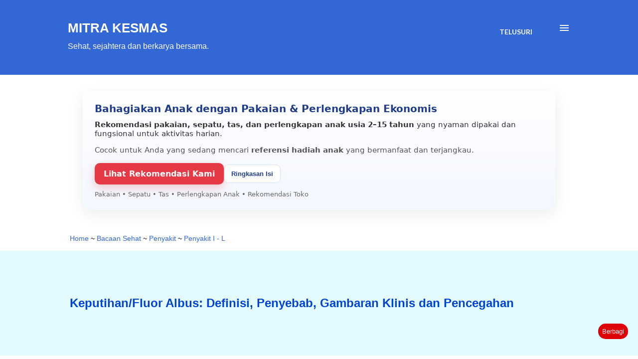

--- FILE ---
content_type: text/html; charset=UTF-8
request_url: https://www.mitrakesmas.com/2018/09/keputihanfluor-albus-definisi-penyebab.html
body_size: 24858
content:
<!DOCTYPE html>
<html dir='ltr' lang='id' xmlns='http://www.w3.org/1999/xhtml' xmlns:b='http://www.google.com/2005/gml/b' xmlns:data='http://www.google.com/2005/gml/data' xmlns:expr='http://www.google.com/2005/gml/expr'>
<head>
<link href='https://www.mitrakesmas.com/2018/09/keputihanfluor-albus-definisi-penyebab.html' rel='canonical'/>
<meta content='width=device-width, initial-scale=1' name='viewport'/>
<link href='https://www.blogger.com' rel='preconnect'/>
<link href='https://www.blogger.com' rel='dns-prefetch'/>
<link href='https://www.googletagmanager.com' rel='preconnect'/>
<title>Keputihan/Fluor Albus: Definisi, Penyebab, Gambaran Klinis dan Pencegahan</title>
<meta content='text/html; charset=UTF-8' http-equiv='Content-Type'/>
<!-- Chrome, Firefox OS and Opera -->
<meta content='#ffffff' name='theme-color'/>
<!-- Windows Phone -->
<meta content='#ffffff' name='msapplication-navbutton-color'/>
<meta content='blogger' name='generator'/>
<link href='https://www.mitrakesmas.com/favicon.ico' rel='icon' type='image/x-icon'/>
<link href='https://www.mitrakesmas.com/2018/09/keputihanfluor-albus-definisi-penyebab.html' rel='canonical'/>
<link rel="alternate" type="application/atom+xml" title="MITRA KESMAS - Atom" href="https://www.mitrakesmas.com/feeds/posts/default" />
<link rel="alternate" type="application/rss+xml" title="MITRA KESMAS - RSS" href="https://www.mitrakesmas.com/feeds/posts/default?alt=rss" />
<link rel="service.post" type="application/atom+xml" title="MITRA KESMAS - Atom" href="https://www.blogger.com/feeds/8769331617474353900/posts/default" />

<link rel="alternate" type="application/atom+xml" title="MITRA KESMAS - Atom" href="https://www.mitrakesmas.com/feeds/1635440569520182160/comments/default" />
<!--Can't find substitution for tag [blog.ieCssRetrofitLinks]-->
<meta content='Keluarnya cairan yang berlebihan dari dalam va9ina disertai dengan gatal/rasa terbakar pada vulva.
Dapat disebabkan oleh infeksi va9ina (kolpitis) yang lebih bersifat encer dan radang serviks (servisitis) yang bersifat muko-purulen' name='description'/>
<meta content='https://www.mitrakesmas.com/2018/09/keputihanfluor-albus-definisi-penyebab.html' property='og:url'/>
<meta content='Keputihan/Fluor Albus: Definisi, Penyebab, Gambaran Klinis dan Pencegahan' property='og:title'/>
<meta content='Keluarnya cairan yang berlebihan dari dalam va9ina disertai dengan gatal/rasa terbakar pada vulva.
Dapat disebabkan oleh infeksi va9ina (kolpitis) yang lebih bersifat encer dan radang serviks (servisitis) yang bersifat muko-purulen' property='og:description'/>
<meta content='sx1gKsp21fAqj-jJl8P4uQJYyPmmj-gMkTZGgvG_0DY' name='google-site-verification'/>
<meta content='EC5211D9137AF160D04880752E011CB3' name='msvalidate.01'/>
<meta content='c25202f4a9e48246' name='yandex-verification'/>
<meta content='text/html; charset=UTF-8' http-equiv='Content-Type'/>
<link href='http://www.blogger.com/openid-server.g' rel='openid.server'/>
<link href='https://www.mitrakesmas.com/' rel='openid.delegate'/>
<style type='text/css'>@font-face{font-family:'Lato';font-style:italic;font-weight:700;font-display:swap;src:url(//fonts.gstatic.com/s/lato/v25/S6u_w4BMUTPHjxsI5wq_FQftx9897sxZ.woff2)format('woff2');unicode-range:U+0100-02BA,U+02BD-02C5,U+02C7-02CC,U+02CE-02D7,U+02DD-02FF,U+0304,U+0308,U+0329,U+1D00-1DBF,U+1E00-1E9F,U+1EF2-1EFF,U+2020,U+20A0-20AB,U+20AD-20C0,U+2113,U+2C60-2C7F,U+A720-A7FF;}@font-face{font-family:'Lato';font-style:italic;font-weight:700;font-display:swap;src:url(//fonts.gstatic.com/s/lato/v25/S6u_w4BMUTPHjxsI5wq_Gwftx9897g.woff2)format('woff2');unicode-range:U+0000-00FF,U+0131,U+0152-0153,U+02BB-02BC,U+02C6,U+02DA,U+02DC,U+0304,U+0308,U+0329,U+2000-206F,U+20AC,U+2122,U+2191,U+2193,U+2212,U+2215,U+FEFF,U+FFFD;}@font-face{font-family:'Lato';font-style:normal;font-weight:400;font-display:swap;src:url(//fonts.gstatic.com/s/lato/v25/S6uyw4BMUTPHjxAwXiWtFCfQ7A.woff2)format('woff2');unicode-range:U+0100-02BA,U+02BD-02C5,U+02C7-02CC,U+02CE-02D7,U+02DD-02FF,U+0304,U+0308,U+0329,U+1D00-1DBF,U+1E00-1E9F,U+1EF2-1EFF,U+2020,U+20A0-20AB,U+20AD-20C0,U+2113,U+2C60-2C7F,U+A720-A7FF;}@font-face{font-family:'Lato';font-style:normal;font-weight:400;font-display:swap;src:url(//fonts.gstatic.com/s/lato/v25/S6uyw4BMUTPHjx4wXiWtFCc.woff2)format('woff2');unicode-range:U+0000-00FF,U+0131,U+0152-0153,U+02BB-02BC,U+02C6,U+02DA,U+02DC,U+0304,U+0308,U+0329,U+2000-206F,U+20AC,U+2122,U+2191,U+2193,U+2212,U+2215,U+FEFF,U+FFFD;}@font-face{font-family:'Lato';font-style:normal;font-weight:700;font-display:swap;src:url(//fonts.gstatic.com/s/lato/v25/S6u9w4BMUTPHh6UVSwaPGQ3q5d0N7w.woff2)format('woff2');unicode-range:U+0100-02BA,U+02BD-02C5,U+02C7-02CC,U+02CE-02D7,U+02DD-02FF,U+0304,U+0308,U+0329,U+1D00-1DBF,U+1E00-1E9F,U+1EF2-1EFF,U+2020,U+20A0-20AB,U+20AD-20C0,U+2113,U+2C60-2C7F,U+A720-A7FF;}@font-face{font-family:'Lato';font-style:normal;font-weight:700;font-display:swap;src:url(//fonts.gstatic.com/s/lato/v25/S6u9w4BMUTPHh6UVSwiPGQ3q5d0.woff2)format('woff2');unicode-range:U+0000-00FF,U+0131,U+0152-0153,U+02BB-02BC,U+02C6,U+02DA,U+02DC,U+0304,U+0308,U+0329,U+2000-206F,U+20AC,U+2122,U+2191,U+2193,U+2212,U+2215,U+FEFF,U+FFFD;}@font-face{font-family:'Lora';font-style:normal;font-weight:400;font-display:swap;src:url(//fonts.gstatic.com/s/lora/v37/0QI6MX1D_JOuGQbT0gvTJPa787weuxJMkq18ndeYxZ2JTg.woff2)format('woff2');unicode-range:U+0460-052F,U+1C80-1C8A,U+20B4,U+2DE0-2DFF,U+A640-A69F,U+FE2E-FE2F;}@font-face{font-family:'Lora';font-style:normal;font-weight:400;font-display:swap;src:url(//fonts.gstatic.com/s/lora/v37/0QI6MX1D_JOuGQbT0gvTJPa787weuxJFkq18ndeYxZ2JTg.woff2)format('woff2');unicode-range:U+0301,U+0400-045F,U+0490-0491,U+04B0-04B1,U+2116;}@font-face{font-family:'Lora';font-style:normal;font-weight:400;font-display:swap;src:url(//fonts.gstatic.com/s/lora/v37/0QI6MX1D_JOuGQbT0gvTJPa787weuxI9kq18ndeYxZ2JTg.woff2)format('woff2');unicode-range:U+0302-0303,U+0305,U+0307-0308,U+0310,U+0312,U+0315,U+031A,U+0326-0327,U+032C,U+032F-0330,U+0332-0333,U+0338,U+033A,U+0346,U+034D,U+0391-03A1,U+03A3-03A9,U+03B1-03C9,U+03D1,U+03D5-03D6,U+03F0-03F1,U+03F4-03F5,U+2016-2017,U+2034-2038,U+203C,U+2040,U+2043,U+2047,U+2050,U+2057,U+205F,U+2070-2071,U+2074-208E,U+2090-209C,U+20D0-20DC,U+20E1,U+20E5-20EF,U+2100-2112,U+2114-2115,U+2117-2121,U+2123-214F,U+2190,U+2192,U+2194-21AE,U+21B0-21E5,U+21F1-21F2,U+21F4-2211,U+2213-2214,U+2216-22FF,U+2308-230B,U+2310,U+2319,U+231C-2321,U+2336-237A,U+237C,U+2395,U+239B-23B7,U+23D0,U+23DC-23E1,U+2474-2475,U+25AF,U+25B3,U+25B7,U+25BD,U+25C1,U+25CA,U+25CC,U+25FB,U+266D-266F,U+27C0-27FF,U+2900-2AFF,U+2B0E-2B11,U+2B30-2B4C,U+2BFE,U+3030,U+FF5B,U+FF5D,U+1D400-1D7FF,U+1EE00-1EEFF;}@font-face{font-family:'Lora';font-style:normal;font-weight:400;font-display:swap;src:url(//fonts.gstatic.com/s/lora/v37/0QI6MX1D_JOuGQbT0gvTJPa787weuxIvkq18ndeYxZ2JTg.woff2)format('woff2');unicode-range:U+0001-000C,U+000E-001F,U+007F-009F,U+20DD-20E0,U+20E2-20E4,U+2150-218F,U+2190,U+2192,U+2194-2199,U+21AF,U+21E6-21F0,U+21F3,U+2218-2219,U+2299,U+22C4-22C6,U+2300-243F,U+2440-244A,U+2460-24FF,U+25A0-27BF,U+2800-28FF,U+2921-2922,U+2981,U+29BF,U+29EB,U+2B00-2BFF,U+4DC0-4DFF,U+FFF9-FFFB,U+10140-1018E,U+10190-1019C,U+101A0,U+101D0-101FD,U+102E0-102FB,U+10E60-10E7E,U+1D2C0-1D2D3,U+1D2E0-1D37F,U+1F000-1F0FF,U+1F100-1F1AD,U+1F1E6-1F1FF,U+1F30D-1F30F,U+1F315,U+1F31C,U+1F31E,U+1F320-1F32C,U+1F336,U+1F378,U+1F37D,U+1F382,U+1F393-1F39F,U+1F3A7-1F3A8,U+1F3AC-1F3AF,U+1F3C2,U+1F3C4-1F3C6,U+1F3CA-1F3CE,U+1F3D4-1F3E0,U+1F3ED,U+1F3F1-1F3F3,U+1F3F5-1F3F7,U+1F408,U+1F415,U+1F41F,U+1F426,U+1F43F,U+1F441-1F442,U+1F444,U+1F446-1F449,U+1F44C-1F44E,U+1F453,U+1F46A,U+1F47D,U+1F4A3,U+1F4B0,U+1F4B3,U+1F4B9,U+1F4BB,U+1F4BF,U+1F4C8-1F4CB,U+1F4D6,U+1F4DA,U+1F4DF,U+1F4E3-1F4E6,U+1F4EA-1F4ED,U+1F4F7,U+1F4F9-1F4FB,U+1F4FD-1F4FE,U+1F503,U+1F507-1F50B,U+1F50D,U+1F512-1F513,U+1F53E-1F54A,U+1F54F-1F5FA,U+1F610,U+1F650-1F67F,U+1F687,U+1F68D,U+1F691,U+1F694,U+1F698,U+1F6AD,U+1F6B2,U+1F6B9-1F6BA,U+1F6BC,U+1F6C6-1F6CF,U+1F6D3-1F6D7,U+1F6E0-1F6EA,U+1F6F0-1F6F3,U+1F6F7-1F6FC,U+1F700-1F7FF,U+1F800-1F80B,U+1F810-1F847,U+1F850-1F859,U+1F860-1F887,U+1F890-1F8AD,U+1F8B0-1F8BB,U+1F8C0-1F8C1,U+1F900-1F90B,U+1F93B,U+1F946,U+1F984,U+1F996,U+1F9E9,U+1FA00-1FA6F,U+1FA70-1FA7C,U+1FA80-1FA89,U+1FA8F-1FAC6,U+1FACE-1FADC,U+1FADF-1FAE9,U+1FAF0-1FAF8,U+1FB00-1FBFF;}@font-face{font-family:'Lora';font-style:normal;font-weight:400;font-display:swap;src:url(//fonts.gstatic.com/s/lora/v37/0QI6MX1D_JOuGQbT0gvTJPa787weuxJOkq18ndeYxZ2JTg.woff2)format('woff2');unicode-range:U+0102-0103,U+0110-0111,U+0128-0129,U+0168-0169,U+01A0-01A1,U+01AF-01B0,U+0300-0301,U+0303-0304,U+0308-0309,U+0323,U+0329,U+1EA0-1EF9,U+20AB;}@font-face{font-family:'Lora';font-style:normal;font-weight:400;font-display:swap;src:url(//fonts.gstatic.com/s/lora/v37/0QI6MX1D_JOuGQbT0gvTJPa787weuxJPkq18ndeYxZ2JTg.woff2)format('woff2');unicode-range:U+0100-02BA,U+02BD-02C5,U+02C7-02CC,U+02CE-02D7,U+02DD-02FF,U+0304,U+0308,U+0329,U+1D00-1DBF,U+1E00-1E9F,U+1EF2-1EFF,U+2020,U+20A0-20AB,U+20AD-20C0,U+2113,U+2C60-2C7F,U+A720-A7FF;}@font-face{font-family:'Lora';font-style:normal;font-weight:400;font-display:swap;src:url(//fonts.gstatic.com/s/lora/v37/0QI6MX1D_JOuGQbT0gvTJPa787weuxJBkq18ndeYxZ0.woff2)format('woff2');unicode-range:U+0000-00FF,U+0131,U+0152-0153,U+02BB-02BC,U+02C6,U+02DA,U+02DC,U+0304,U+0308,U+0329,U+2000-206F,U+20AC,U+2122,U+2191,U+2193,U+2212,U+2215,U+FEFF,U+FFFD;}@font-face{font-family:'Open Sans';font-style:italic;font-weight:600;font-stretch:100%;font-display:swap;src:url(//fonts.gstatic.com/s/opensans/v44/memQYaGs126MiZpBA-UFUIcVXSCEkx2cmqvXlWq8tWZ0Pw86hd0RkxhjWV0ewIMUdjFXmSU_.woff2)format('woff2');unicode-range:U+0460-052F,U+1C80-1C8A,U+20B4,U+2DE0-2DFF,U+A640-A69F,U+FE2E-FE2F;}@font-face{font-family:'Open Sans';font-style:italic;font-weight:600;font-stretch:100%;font-display:swap;src:url(//fonts.gstatic.com/s/opensans/v44/memQYaGs126MiZpBA-UFUIcVXSCEkx2cmqvXlWq8tWZ0Pw86hd0RkxhjWVQewIMUdjFXmSU_.woff2)format('woff2');unicode-range:U+0301,U+0400-045F,U+0490-0491,U+04B0-04B1,U+2116;}@font-face{font-family:'Open Sans';font-style:italic;font-weight:600;font-stretch:100%;font-display:swap;src:url(//fonts.gstatic.com/s/opensans/v44/memQYaGs126MiZpBA-UFUIcVXSCEkx2cmqvXlWq8tWZ0Pw86hd0RkxhjWVwewIMUdjFXmSU_.woff2)format('woff2');unicode-range:U+1F00-1FFF;}@font-face{font-family:'Open Sans';font-style:italic;font-weight:600;font-stretch:100%;font-display:swap;src:url(//fonts.gstatic.com/s/opensans/v44/memQYaGs126MiZpBA-UFUIcVXSCEkx2cmqvXlWq8tWZ0Pw86hd0RkxhjWVMewIMUdjFXmSU_.woff2)format('woff2');unicode-range:U+0370-0377,U+037A-037F,U+0384-038A,U+038C,U+038E-03A1,U+03A3-03FF;}@font-face{font-family:'Open Sans';font-style:italic;font-weight:600;font-stretch:100%;font-display:swap;src:url(//fonts.gstatic.com/s/opensans/v44/memQYaGs126MiZpBA-UFUIcVXSCEkx2cmqvXlWq8tWZ0Pw86hd0RkxhjWVIewIMUdjFXmSU_.woff2)format('woff2');unicode-range:U+0307-0308,U+0590-05FF,U+200C-2010,U+20AA,U+25CC,U+FB1D-FB4F;}@font-face{font-family:'Open Sans';font-style:italic;font-weight:600;font-stretch:100%;font-display:swap;src:url(//fonts.gstatic.com/s/opensans/v44/memQYaGs126MiZpBA-UFUIcVXSCEkx2cmqvXlWq8tWZ0Pw86hd0RkxhjWSwewIMUdjFXmSU_.woff2)format('woff2');unicode-range:U+0302-0303,U+0305,U+0307-0308,U+0310,U+0312,U+0315,U+031A,U+0326-0327,U+032C,U+032F-0330,U+0332-0333,U+0338,U+033A,U+0346,U+034D,U+0391-03A1,U+03A3-03A9,U+03B1-03C9,U+03D1,U+03D5-03D6,U+03F0-03F1,U+03F4-03F5,U+2016-2017,U+2034-2038,U+203C,U+2040,U+2043,U+2047,U+2050,U+2057,U+205F,U+2070-2071,U+2074-208E,U+2090-209C,U+20D0-20DC,U+20E1,U+20E5-20EF,U+2100-2112,U+2114-2115,U+2117-2121,U+2123-214F,U+2190,U+2192,U+2194-21AE,U+21B0-21E5,U+21F1-21F2,U+21F4-2211,U+2213-2214,U+2216-22FF,U+2308-230B,U+2310,U+2319,U+231C-2321,U+2336-237A,U+237C,U+2395,U+239B-23B7,U+23D0,U+23DC-23E1,U+2474-2475,U+25AF,U+25B3,U+25B7,U+25BD,U+25C1,U+25CA,U+25CC,U+25FB,U+266D-266F,U+27C0-27FF,U+2900-2AFF,U+2B0E-2B11,U+2B30-2B4C,U+2BFE,U+3030,U+FF5B,U+FF5D,U+1D400-1D7FF,U+1EE00-1EEFF;}@font-face{font-family:'Open Sans';font-style:italic;font-weight:600;font-stretch:100%;font-display:swap;src:url(//fonts.gstatic.com/s/opensans/v44/memQYaGs126MiZpBA-UFUIcVXSCEkx2cmqvXlWq8tWZ0Pw86hd0RkxhjWT4ewIMUdjFXmSU_.woff2)format('woff2');unicode-range:U+0001-000C,U+000E-001F,U+007F-009F,U+20DD-20E0,U+20E2-20E4,U+2150-218F,U+2190,U+2192,U+2194-2199,U+21AF,U+21E6-21F0,U+21F3,U+2218-2219,U+2299,U+22C4-22C6,U+2300-243F,U+2440-244A,U+2460-24FF,U+25A0-27BF,U+2800-28FF,U+2921-2922,U+2981,U+29BF,U+29EB,U+2B00-2BFF,U+4DC0-4DFF,U+FFF9-FFFB,U+10140-1018E,U+10190-1019C,U+101A0,U+101D0-101FD,U+102E0-102FB,U+10E60-10E7E,U+1D2C0-1D2D3,U+1D2E0-1D37F,U+1F000-1F0FF,U+1F100-1F1AD,U+1F1E6-1F1FF,U+1F30D-1F30F,U+1F315,U+1F31C,U+1F31E,U+1F320-1F32C,U+1F336,U+1F378,U+1F37D,U+1F382,U+1F393-1F39F,U+1F3A7-1F3A8,U+1F3AC-1F3AF,U+1F3C2,U+1F3C4-1F3C6,U+1F3CA-1F3CE,U+1F3D4-1F3E0,U+1F3ED,U+1F3F1-1F3F3,U+1F3F5-1F3F7,U+1F408,U+1F415,U+1F41F,U+1F426,U+1F43F,U+1F441-1F442,U+1F444,U+1F446-1F449,U+1F44C-1F44E,U+1F453,U+1F46A,U+1F47D,U+1F4A3,U+1F4B0,U+1F4B3,U+1F4B9,U+1F4BB,U+1F4BF,U+1F4C8-1F4CB,U+1F4D6,U+1F4DA,U+1F4DF,U+1F4E3-1F4E6,U+1F4EA-1F4ED,U+1F4F7,U+1F4F9-1F4FB,U+1F4FD-1F4FE,U+1F503,U+1F507-1F50B,U+1F50D,U+1F512-1F513,U+1F53E-1F54A,U+1F54F-1F5FA,U+1F610,U+1F650-1F67F,U+1F687,U+1F68D,U+1F691,U+1F694,U+1F698,U+1F6AD,U+1F6B2,U+1F6B9-1F6BA,U+1F6BC,U+1F6C6-1F6CF,U+1F6D3-1F6D7,U+1F6E0-1F6EA,U+1F6F0-1F6F3,U+1F6F7-1F6FC,U+1F700-1F7FF,U+1F800-1F80B,U+1F810-1F847,U+1F850-1F859,U+1F860-1F887,U+1F890-1F8AD,U+1F8B0-1F8BB,U+1F8C0-1F8C1,U+1F900-1F90B,U+1F93B,U+1F946,U+1F984,U+1F996,U+1F9E9,U+1FA00-1FA6F,U+1FA70-1FA7C,U+1FA80-1FA89,U+1FA8F-1FAC6,U+1FACE-1FADC,U+1FADF-1FAE9,U+1FAF0-1FAF8,U+1FB00-1FBFF;}@font-face{font-family:'Open Sans';font-style:italic;font-weight:600;font-stretch:100%;font-display:swap;src:url(//fonts.gstatic.com/s/opensans/v44/memQYaGs126MiZpBA-UFUIcVXSCEkx2cmqvXlWq8tWZ0Pw86hd0RkxhjWV8ewIMUdjFXmSU_.woff2)format('woff2');unicode-range:U+0102-0103,U+0110-0111,U+0128-0129,U+0168-0169,U+01A0-01A1,U+01AF-01B0,U+0300-0301,U+0303-0304,U+0308-0309,U+0323,U+0329,U+1EA0-1EF9,U+20AB;}@font-face{font-family:'Open Sans';font-style:italic;font-weight:600;font-stretch:100%;font-display:swap;src:url(//fonts.gstatic.com/s/opensans/v44/memQYaGs126MiZpBA-UFUIcVXSCEkx2cmqvXlWq8tWZ0Pw86hd0RkxhjWV4ewIMUdjFXmSU_.woff2)format('woff2');unicode-range:U+0100-02BA,U+02BD-02C5,U+02C7-02CC,U+02CE-02D7,U+02DD-02FF,U+0304,U+0308,U+0329,U+1D00-1DBF,U+1E00-1E9F,U+1EF2-1EFF,U+2020,U+20A0-20AB,U+20AD-20C0,U+2113,U+2C60-2C7F,U+A720-A7FF;}@font-face{font-family:'Open Sans';font-style:italic;font-weight:600;font-stretch:100%;font-display:swap;src:url(//fonts.gstatic.com/s/opensans/v44/memQYaGs126MiZpBA-UFUIcVXSCEkx2cmqvXlWq8tWZ0Pw86hd0RkxhjWVAewIMUdjFXmQ.woff2)format('woff2');unicode-range:U+0000-00FF,U+0131,U+0152-0153,U+02BB-02BC,U+02C6,U+02DA,U+02DC,U+0304,U+0308,U+0329,U+2000-206F,U+20AC,U+2122,U+2191,U+2193,U+2212,U+2215,U+FEFF,U+FFFD;}@font-face{font-family:'Open Sans';font-style:normal;font-weight:400;font-stretch:100%;font-display:swap;src:url(//fonts.gstatic.com/s/opensans/v44/memvYaGs126MiZpBA-UvWbX2vVnXBbObj2OVTSKmu0SC55K5gw.woff2)format('woff2');unicode-range:U+0460-052F,U+1C80-1C8A,U+20B4,U+2DE0-2DFF,U+A640-A69F,U+FE2E-FE2F;}@font-face{font-family:'Open Sans';font-style:normal;font-weight:400;font-stretch:100%;font-display:swap;src:url(//fonts.gstatic.com/s/opensans/v44/memvYaGs126MiZpBA-UvWbX2vVnXBbObj2OVTSumu0SC55K5gw.woff2)format('woff2');unicode-range:U+0301,U+0400-045F,U+0490-0491,U+04B0-04B1,U+2116;}@font-face{font-family:'Open Sans';font-style:normal;font-weight:400;font-stretch:100%;font-display:swap;src:url(//fonts.gstatic.com/s/opensans/v44/memvYaGs126MiZpBA-UvWbX2vVnXBbObj2OVTSOmu0SC55K5gw.woff2)format('woff2');unicode-range:U+1F00-1FFF;}@font-face{font-family:'Open Sans';font-style:normal;font-weight:400;font-stretch:100%;font-display:swap;src:url(//fonts.gstatic.com/s/opensans/v44/memvYaGs126MiZpBA-UvWbX2vVnXBbObj2OVTSymu0SC55K5gw.woff2)format('woff2');unicode-range:U+0370-0377,U+037A-037F,U+0384-038A,U+038C,U+038E-03A1,U+03A3-03FF;}@font-face{font-family:'Open Sans';font-style:normal;font-weight:400;font-stretch:100%;font-display:swap;src:url(//fonts.gstatic.com/s/opensans/v44/memvYaGs126MiZpBA-UvWbX2vVnXBbObj2OVTS2mu0SC55K5gw.woff2)format('woff2');unicode-range:U+0307-0308,U+0590-05FF,U+200C-2010,U+20AA,U+25CC,U+FB1D-FB4F;}@font-face{font-family:'Open Sans';font-style:normal;font-weight:400;font-stretch:100%;font-display:swap;src:url(//fonts.gstatic.com/s/opensans/v44/memvYaGs126MiZpBA-UvWbX2vVnXBbObj2OVTVOmu0SC55K5gw.woff2)format('woff2');unicode-range:U+0302-0303,U+0305,U+0307-0308,U+0310,U+0312,U+0315,U+031A,U+0326-0327,U+032C,U+032F-0330,U+0332-0333,U+0338,U+033A,U+0346,U+034D,U+0391-03A1,U+03A3-03A9,U+03B1-03C9,U+03D1,U+03D5-03D6,U+03F0-03F1,U+03F4-03F5,U+2016-2017,U+2034-2038,U+203C,U+2040,U+2043,U+2047,U+2050,U+2057,U+205F,U+2070-2071,U+2074-208E,U+2090-209C,U+20D0-20DC,U+20E1,U+20E5-20EF,U+2100-2112,U+2114-2115,U+2117-2121,U+2123-214F,U+2190,U+2192,U+2194-21AE,U+21B0-21E5,U+21F1-21F2,U+21F4-2211,U+2213-2214,U+2216-22FF,U+2308-230B,U+2310,U+2319,U+231C-2321,U+2336-237A,U+237C,U+2395,U+239B-23B7,U+23D0,U+23DC-23E1,U+2474-2475,U+25AF,U+25B3,U+25B7,U+25BD,U+25C1,U+25CA,U+25CC,U+25FB,U+266D-266F,U+27C0-27FF,U+2900-2AFF,U+2B0E-2B11,U+2B30-2B4C,U+2BFE,U+3030,U+FF5B,U+FF5D,U+1D400-1D7FF,U+1EE00-1EEFF;}@font-face{font-family:'Open Sans';font-style:normal;font-weight:400;font-stretch:100%;font-display:swap;src:url(//fonts.gstatic.com/s/opensans/v44/memvYaGs126MiZpBA-UvWbX2vVnXBbObj2OVTUGmu0SC55K5gw.woff2)format('woff2');unicode-range:U+0001-000C,U+000E-001F,U+007F-009F,U+20DD-20E0,U+20E2-20E4,U+2150-218F,U+2190,U+2192,U+2194-2199,U+21AF,U+21E6-21F0,U+21F3,U+2218-2219,U+2299,U+22C4-22C6,U+2300-243F,U+2440-244A,U+2460-24FF,U+25A0-27BF,U+2800-28FF,U+2921-2922,U+2981,U+29BF,U+29EB,U+2B00-2BFF,U+4DC0-4DFF,U+FFF9-FFFB,U+10140-1018E,U+10190-1019C,U+101A0,U+101D0-101FD,U+102E0-102FB,U+10E60-10E7E,U+1D2C0-1D2D3,U+1D2E0-1D37F,U+1F000-1F0FF,U+1F100-1F1AD,U+1F1E6-1F1FF,U+1F30D-1F30F,U+1F315,U+1F31C,U+1F31E,U+1F320-1F32C,U+1F336,U+1F378,U+1F37D,U+1F382,U+1F393-1F39F,U+1F3A7-1F3A8,U+1F3AC-1F3AF,U+1F3C2,U+1F3C4-1F3C6,U+1F3CA-1F3CE,U+1F3D4-1F3E0,U+1F3ED,U+1F3F1-1F3F3,U+1F3F5-1F3F7,U+1F408,U+1F415,U+1F41F,U+1F426,U+1F43F,U+1F441-1F442,U+1F444,U+1F446-1F449,U+1F44C-1F44E,U+1F453,U+1F46A,U+1F47D,U+1F4A3,U+1F4B0,U+1F4B3,U+1F4B9,U+1F4BB,U+1F4BF,U+1F4C8-1F4CB,U+1F4D6,U+1F4DA,U+1F4DF,U+1F4E3-1F4E6,U+1F4EA-1F4ED,U+1F4F7,U+1F4F9-1F4FB,U+1F4FD-1F4FE,U+1F503,U+1F507-1F50B,U+1F50D,U+1F512-1F513,U+1F53E-1F54A,U+1F54F-1F5FA,U+1F610,U+1F650-1F67F,U+1F687,U+1F68D,U+1F691,U+1F694,U+1F698,U+1F6AD,U+1F6B2,U+1F6B9-1F6BA,U+1F6BC,U+1F6C6-1F6CF,U+1F6D3-1F6D7,U+1F6E0-1F6EA,U+1F6F0-1F6F3,U+1F6F7-1F6FC,U+1F700-1F7FF,U+1F800-1F80B,U+1F810-1F847,U+1F850-1F859,U+1F860-1F887,U+1F890-1F8AD,U+1F8B0-1F8BB,U+1F8C0-1F8C1,U+1F900-1F90B,U+1F93B,U+1F946,U+1F984,U+1F996,U+1F9E9,U+1FA00-1FA6F,U+1FA70-1FA7C,U+1FA80-1FA89,U+1FA8F-1FAC6,U+1FACE-1FADC,U+1FADF-1FAE9,U+1FAF0-1FAF8,U+1FB00-1FBFF;}@font-face{font-family:'Open Sans';font-style:normal;font-weight:400;font-stretch:100%;font-display:swap;src:url(//fonts.gstatic.com/s/opensans/v44/memvYaGs126MiZpBA-UvWbX2vVnXBbObj2OVTSCmu0SC55K5gw.woff2)format('woff2');unicode-range:U+0102-0103,U+0110-0111,U+0128-0129,U+0168-0169,U+01A0-01A1,U+01AF-01B0,U+0300-0301,U+0303-0304,U+0308-0309,U+0323,U+0329,U+1EA0-1EF9,U+20AB;}@font-face{font-family:'Open Sans';font-style:normal;font-weight:400;font-stretch:100%;font-display:swap;src:url(//fonts.gstatic.com/s/opensans/v44/memvYaGs126MiZpBA-UvWbX2vVnXBbObj2OVTSGmu0SC55K5gw.woff2)format('woff2');unicode-range:U+0100-02BA,U+02BD-02C5,U+02C7-02CC,U+02CE-02D7,U+02DD-02FF,U+0304,U+0308,U+0329,U+1D00-1DBF,U+1E00-1E9F,U+1EF2-1EFF,U+2020,U+20A0-20AB,U+20AD-20C0,U+2113,U+2C60-2C7F,U+A720-A7FF;}@font-face{font-family:'Open Sans';font-style:normal;font-weight:400;font-stretch:100%;font-display:swap;src:url(//fonts.gstatic.com/s/opensans/v44/memvYaGs126MiZpBA-UvWbX2vVnXBbObj2OVTS-mu0SC55I.woff2)format('woff2');unicode-range:U+0000-00FF,U+0131,U+0152-0153,U+02BB-02BC,U+02C6,U+02DA,U+02DC,U+0304,U+0308,U+0329,U+2000-206F,U+20AC,U+2122,U+2191,U+2193,U+2212,U+2215,U+FEFF,U+FFFD;}@font-face{font-family:'Open Sans';font-style:normal;font-weight:600;font-stretch:100%;font-display:swap;src:url(//fonts.gstatic.com/s/opensans/v44/memvYaGs126MiZpBA-UvWbX2vVnXBbObj2OVTSKmu0SC55K5gw.woff2)format('woff2');unicode-range:U+0460-052F,U+1C80-1C8A,U+20B4,U+2DE0-2DFF,U+A640-A69F,U+FE2E-FE2F;}@font-face{font-family:'Open Sans';font-style:normal;font-weight:600;font-stretch:100%;font-display:swap;src:url(//fonts.gstatic.com/s/opensans/v44/memvYaGs126MiZpBA-UvWbX2vVnXBbObj2OVTSumu0SC55K5gw.woff2)format('woff2');unicode-range:U+0301,U+0400-045F,U+0490-0491,U+04B0-04B1,U+2116;}@font-face{font-family:'Open Sans';font-style:normal;font-weight:600;font-stretch:100%;font-display:swap;src:url(//fonts.gstatic.com/s/opensans/v44/memvYaGs126MiZpBA-UvWbX2vVnXBbObj2OVTSOmu0SC55K5gw.woff2)format('woff2');unicode-range:U+1F00-1FFF;}@font-face{font-family:'Open Sans';font-style:normal;font-weight:600;font-stretch:100%;font-display:swap;src:url(//fonts.gstatic.com/s/opensans/v44/memvYaGs126MiZpBA-UvWbX2vVnXBbObj2OVTSymu0SC55K5gw.woff2)format('woff2');unicode-range:U+0370-0377,U+037A-037F,U+0384-038A,U+038C,U+038E-03A1,U+03A3-03FF;}@font-face{font-family:'Open Sans';font-style:normal;font-weight:600;font-stretch:100%;font-display:swap;src:url(//fonts.gstatic.com/s/opensans/v44/memvYaGs126MiZpBA-UvWbX2vVnXBbObj2OVTS2mu0SC55K5gw.woff2)format('woff2');unicode-range:U+0307-0308,U+0590-05FF,U+200C-2010,U+20AA,U+25CC,U+FB1D-FB4F;}@font-face{font-family:'Open Sans';font-style:normal;font-weight:600;font-stretch:100%;font-display:swap;src:url(//fonts.gstatic.com/s/opensans/v44/memvYaGs126MiZpBA-UvWbX2vVnXBbObj2OVTVOmu0SC55K5gw.woff2)format('woff2');unicode-range:U+0302-0303,U+0305,U+0307-0308,U+0310,U+0312,U+0315,U+031A,U+0326-0327,U+032C,U+032F-0330,U+0332-0333,U+0338,U+033A,U+0346,U+034D,U+0391-03A1,U+03A3-03A9,U+03B1-03C9,U+03D1,U+03D5-03D6,U+03F0-03F1,U+03F4-03F5,U+2016-2017,U+2034-2038,U+203C,U+2040,U+2043,U+2047,U+2050,U+2057,U+205F,U+2070-2071,U+2074-208E,U+2090-209C,U+20D0-20DC,U+20E1,U+20E5-20EF,U+2100-2112,U+2114-2115,U+2117-2121,U+2123-214F,U+2190,U+2192,U+2194-21AE,U+21B0-21E5,U+21F1-21F2,U+21F4-2211,U+2213-2214,U+2216-22FF,U+2308-230B,U+2310,U+2319,U+231C-2321,U+2336-237A,U+237C,U+2395,U+239B-23B7,U+23D0,U+23DC-23E1,U+2474-2475,U+25AF,U+25B3,U+25B7,U+25BD,U+25C1,U+25CA,U+25CC,U+25FB,U+266D-266F,U+27C0-27FF,U+2900-2AFF,U+2B0E-2B11,U+2B30-2B4C,U+2BFE,U+3030,U+FF5B,U+FF5D,U+1D400-1D7FF,U+1EE00-1EEFF;}@font-face{font-family:'Open Sans';font-style:normal;font-weight:600;font-stretch:100%;font-display:swap;src:url(//fonts.gstatic.com/s/opensans/v44/memvYaGs126MiZpBA-UvWbX2vVnXBbObj2OVTUGmu0SC55K5gw.woff2)format('woff2');unicode-range:U+0001-000C,U+000E-001F,U+007F-009F,U+20DD-20E0,U+20E2-20E4,U+2150-218F,U+2190,U+2192,U+2194-2199,U+21AF,U+21E6-21F0,U+21F3,U+2218-2219,U+2299,U+22C4-22C6,U+2300-243F,U+2440-244A,U+2460-24FF,U+25A0-27BF,U+2800-28FF,U+2921-2922,U+2981,U+29BF,U+29EB,U+2B00-2BFF,U+4DC0-4DFF,U+FFF9-FFFB,U+10140-1018E,U+10190-1019C,U+101A0,U+101D0-101FD,U+102E0-102FB,U+10E60-10E7E,U+1D2C0-1D2D3,U+1D2E0-1D37F,U+1F000-1F0FF,U+1F100-1F1AD,U+1F1E6-1F1FF,U+1F30D-1F30F,U+1F315,U+1F31C,U+1F31E,U+1F320-1F32C,U+1F336,U+1F378,U+1F37D,U+1F382,U+1F393-1F39F,U+1F3A7-1F3A8,U+1F3AC-1F3AF,U+1F3C2,U+1F3C4-1F3C6,U+1F3CA-1F3CE,U+1F3D4-1F3E0,U+1F3ED,U+1F3F1-1F3F3,U+1F3F5-1F3F7,U+1F408,U+1F415,U+1F41F,U+1F426,U+1F43F,U+1F441-1F442,U+1F444,U+1F446-1F449,U+1F44C-1F44E,U+1F453,U+1F46A,U+1F47D,U+1F4A3,U+1F4B0,U+1F4B3,U+1F4B9,U+1F4BB,U+1F4BF,U+1F4C8-1F4CB,U+1F4D6,U+1F4DA,U+1F4DF,U+1F4E3-1F4E6,U+1F4EA-1F4ED,U+1F4F7,U+1F4F9-1F4FB,U+1F4FD-1F4FE,U+1F503,U+1F507-1F50B,U+1F50D,U+1F512-1F513,U+1F53E-1F54A,U+1F54F-1F5FA,U+1F610,U+1F650-1F67F,U+1F687,U+1F68D,U+1F691,U+1F694,U+1F698,U+1F6AD,U+1F6B2,U+1F6B9-1F6BA,U+1F6BC,U+1F6C6-1F6CF,U+1F6D3-1F6D7,U+1F6E0-1F6EA,U+1F6F0-1F6F3,U+1F6F7-1F6FC,U+1F700-1F7FF,U+1F800-1F80B,U+1F810-1F847,U+1F850-1F859,U+1F860-1F887,U+1F890-1F8AD,U+1F8B0-1F8BB,U+1F8C0-1F8C1,U+1F900-1F90B,U+1F93B,U+1F946,U+1F984,U+1F996,U+1F9E9,U+1FA00-1FA6F,U+1FA70-1FA7C,U+1FA80-1FA89,U+1FA8F-1FAC6,U+1FACE-1FADC,U+1FADF-1FAE9,U+1FAF0-1FAF8,U+1FB00-1FBFF;}@font-face{font-family:'Open Sans';font-style:normal;font-weight:600;font-stretch:100%;font-display:swap;src:url(//fonts.gstatic.com/s/opensans/v44/memvYaGs126MiZpBA-UvWbX2vVnXBbObj2OVTSCmu0SC55K5gw.woff2)format('woff2');unicode-range:U+0102-0103,U+0110-0111,U+0128-0129,U+0168-0169,U+01A0-01A1,U+01AF-01B0,U+0300-0301,U+0303-0304,U+0308-0309,U+0323,U+0329,U+1EA0-1EF9,U+20AB;}@font-face{font-family:'Open Sans';font-style:normal;font-weight:600;font-stretch:100%;font-display:swap;src:url(//fonts.gstatic.com/s/opensans/v44/memvYaGs126MiZpBA-UvWbX2vVnXBbObj2OVTSGmu0SC55K5gw.woff2)format('woff2');unicode-range:U+0100-02BA,U+02BD-02C5,U+02C7-02CC,U+02CE-02D7,U+02DD-02FF,U+0304,U+0308,U+0329,U+1D00-1DBF,U+1E00-1E9F,U+1EF2-1EFF,U+2020,U+20A0-20AB,U+20AD-20C0,U+2113,U+2C60-2C7F,U+A720-A7FF;}@font-face{font-family:'Open Sans';font-style:normal;font-weight:600;font-stretch:100%;font-display:swap;src:url(//fonts.gstatic.com/s/opensans/v44/memvYaGs126MiZpBA-UvWbX2vVnXBbObj2OVTS-mu0SC55I.woff2)format('woff2');unicode-range:U+0000-00FF,U+0131,U+0152-0153,U+02BB-02BC,U+02C6,U+02DA,U+02DC,U+0304,U+0308,U+0329,U+2000-206F,U+20AC,U+2122,U+2191,U+2193,U+2212,U+2215,U+FEFF,U+FFFD;}@font-face{font-family:'Open Sans';font-style:normal;font-weight:700;font-stretch:100%;font-display:swap;src:url(//fonts.gstatic.com/s/opensans/v44/memvYaGs126MiZpBA-UvWbX2vVnXBbObj2OVTSKmu0SC55K5gw.woff2)format('woff2');unicode-range:U+0460-052F,U+1C80-1C8A,U+20B4,U+2DE0-2DFF,U+A640-A69F,U+FE2E-FE2F;}@font-face{font-family:'Open Sans';font-style:normal;font-weight:700;font-stretch:100%;font-display:swap;src:url(//fonts.gstatic.com/s/opensans/v44/memvYaGs126MiZpBA-UvWbX2vVnXBbObj2OVTSumu0SC55K5gw.woff2)format('woff2');unicode-range:U+0301,U+0400-045F,U+0490-0491,U+04B0-04B1,U+2116;}@font-face{font-family:'Open Sans';font-style:normal;font-weight:700;font-stretch:100%;font-display:swap;src:url(//fonts.gstatic.com/s/opensans/v44/memvYaGs126MiZpBA-UvWbX2vVnXBbObj2OVTSOmu0SC55K5gw.woff2)format('woff2');unicode-range:U+1F00-1FFF;}@font-face{font-family:'Open Sans';font-style:normal;font-weight:700;font-stretch:100%;font-display:swap;src:url(//fonts.gstatic.com/s/opensans/v44/memvYaGs126MiZpBA-UvWbX2vVnXBbObj2OVTSymu0SC55K5gw.woff2)format('woff2');unicode-range:U+0370-0377,U+037A-037F,U+0384-038A,U+038C,U+038E-03A1,U+03A3-03FF;}@font-face{font-family:'Open Sans';font-style:normal;font-weight:700;font-stretch:100%;font-display:swap;src:url(//fonts.gstatic.com/s/opensans/v44/memvYaGs126MiZpBA-UvWbX2vVnXBbObj2OVTS2mu0SC55K5gw.woff2)format('woff2');unicode-range:U+0307-0308,U+0590-05FF,U+200C-2010,U+20AA,U+25CC,U+FB1D-FB4F;}@font-face{font-family:'Open Sans';font-style:normal;font-weight:700;font-stretch:100%;font-display:swap;src:url(//fonts.gstatic.com/s/opensans/v44/memvYaGs126MiZpBA-UvWbX2vVnXBbObj2OVTVOmu0SC55K5gw.woff2)format('woff2');unicode-range:U+0302-0303,U+0305,U+0307-0308,U+0310,U+0312,U+0315,U+031A,U+0326-0327,U+032C,U+032F-0330,U+0332-0333,U+0338,U+033A,U+0346,U+034D,U+0391-03A1,U+03A3-03A9,U+03B1-03C9,U+03D1,U+03D5-03D6,U+03F0-03F1,U+03F4-03F5,U+2016-2017,U+2034-2038,U+203C,U+2040,U+2043,U+2047,U+2050,U+2057,U+205F,U+2070-2071,U+2074-208E,U+2090-209C,U+20D0-20DC,U+20E1,U+20E5-20EF,U+2100-2112,U+2114-2115,U+2117-2121,U+2123-214F,U+2190,U+2192,U+2194-21AE,U+21B0-21E5,U+21F1-21F2,U+21F4-2211,U+2213-2214,U+2216-22FF,U+2308-230B,U+2310,U+2319,U+231C-2321,U+2336-237A,U+237C,U+2395,U+239B-23B7,U+23D0,U+23DC-23E1,U+2474-2475,U+25AF,U+25B3,U+25B7,U+25BD,U+25C1,U+25CA,U+25CC,U+25FB,U+266D-266F,U+27C0-27FF,U+2900-2AFF,U+2B0E-2B11,U+2B30-2B4C,U+2BFE,U+3030,U+FF5B,U+FF5D,U+1D400-1D7FF,U+1EE00-1EEFF;}@font-face{font-family:'Open Sans';font-style:normal;font-weight:700;font-stretch:100%;font-display:swap;src:url(//fonts.gstatic.com/s/opensans/v44/memvYaGs126MiZpBA-UvWbX2vVnXBbObj2OVTUGmu0SC55K5gw.woff2)format('woff2');unicode-range:U+0001-000C,U+000E-001F,U+007F-009F,U+20DD-20E0,U+20E2-20E4,U+2150-218F,U+2190,U+2192,U+2194-2199,U+21AF,U+21E6-21F0,U+21F3,U+2218-2219,U+2299,U+22C4-22C6,U+2300-243F,U+2440-244A,U+2460-24FF,U+25A0-27BF,U+2800-28FF,U+2921-2922,U+2981,U+29BF,U+29EB,U+2B00-2BFF,U+4DC0-4DFF,U+FFF9-FFFB,U+10140-1018E,U+10190-1019C,U+101A0,U+101D0-101FD,U+102E0-102FB,U+10E60-10E7E,U+1D2C0-1D2D3,U+1D2E0-1D37F,U+1F000-1F0FF,U+1F100-1F1AD,U+1F1E6-1F1FF,U+1F30D-1F30F,U+1F315,U+1F31C,U+1F31E,U+1F320-1F32C,U+1F336,U+1F378,U+1F37D,U+1F382,U+1F393-1F39F,U+1F3A7-1F3A8,U+1F3AC-1F3AF,U+1F3C2,U+1F3C4-1F3C6,U+1F3CA-1F3CE,U+1F3D4-1F3E0,U+1F3ED,U+1F3F1-1F3F3,U+1F3F5-1F3F7,U+1F408,U+1F415,U+1F41F,U+1F426,U+1F43F,U+1F441-1F442,U+1F444,U+1F446-1F449,U+1F44C-1F44E,U+1F453,U+1F46A,U+1F47D,U+1F4A3,U+1F4B0,U+1F4B3,U+1F4B9,U+1F4BB,U+1F4BF,U+1F4C8-1F4CB,U+1F4D6,U+1F4DA,U+1F4DF,U+1F4E3-1F4E6,U+1F4EA-1F4ED,U+1F4F7,U+1F4F9-1F4FB,U+1F4FD-1F4FE,U+1F503,U+1F507-1F50B,U+1F50D,U+1F512-1F513,U+1F53E-1F54A,U+1F54F-1F5FA,U+1F610,U+1F650-1F67F,U+1F687,U+1F68D,U+1F691,U+1F694,U+1F698,U+1F6AD,U+1F6B2,U+1F6B9-1F6BA,U+1F6BC,U+1F6C6-1F6CF,U+1F6D3-1F6D7,U+1F6E0-1F6EA,U+1F6F0-1F6F3,U+1F6F7-1F6FC,U+1F700-1F7FF,U+1F800-1F80B,U+1F810-1F847,U+1F850-1F859,U+1F860-1F887,U+1F890-1F8AD,U+1F8B0-1F8BB,U+1F8C0-1F8C1,U+1F900-1F90B,U+1F93B,U+1F946,U+1F984,U+1F996,U+1F9E9,U+1FA00-1FA6F,U+1FA70-1FA7C,U+1FA80-1FA89,U+1FA8F-1FAC6,U+1FACE-1FADC,U+1FADF-1FAE9,U+1FAF0-1FAF8,U+1FB00-1FBFF;}@font-face{font-family:'Open Sans';font-style:normal;font-weight:700;font-stretch:100%;font-display:swap;src:url(//fonts.gstatic.com/s/opensans/v44/memvYaGs126MiZpBA-UvWbX2vVnXBbObj2OVTSCmu0SC55K5gw.woff2)format('woff2');unicode-range:U+0102-0103,U+0110-0111,U+0128-0129,U+0168-0169,U+01A0-01A1,U+01AF-01B0,U+0300-0301,U+0303-0304,U+0308-0309,U+0323,U+0329,U+1EA0-1EF9,U+20AB;}@font-face{font-family:'Open Sans';font-style:normal;font-weight:700;font-stretch:100%;font-display:swap;src:url(//fonts.gstatic.com/s/opensans/v44/memvYaGs126MiZpBA-UvWbX2vVnXBbObj2OVTSGmu0SC55K5gw.woff2)format('woff2');unicode-range:U+0100-02BA,U+02BD-02C5,U+02C7-02CC,U+02CE-02D7,U+02DD-02FF,U+0304,U+0308,U+0329,U+1D00-1DBF,U+1E00-1E9F,U+1EF2-1EFF,U+2020,U+20A0-20AB,U+20AD-20C0,U+2113,U+2C60-2C7F,U+A720-A7FF;}@font-face{font-family:'Open Sans';font-style:normal;font-weight:700;font-stretch:100%;font-display:swap;src:url(//fonts.gstatic.com/s/opensans/v44/memvYaGs126MiZpBA-UvWbX2vVnXBbObj2OVTS-mu0SC55I.woff2)format('woff2');unicode-range:U+0000-00FF,U+0131,U+0152-0153,U+02BB-02BC,U+02C6,U+02DA,U+02DC,U+0304,U+0308,U+0329,U+2000-206F,U+20AC,U+2122,U+2191,U+2193,U+2212,U+2215,U+FEFF,U+FFFD;}@font-face{font-family:'Oswald';font-style:normal;font-weight:400;font-display:swap;src:url(//fonts.gstatic.com/s/oswald/v57/TK3_WkUHHAIjg75cFRf3bXL8LICs1_FvsUtiZSSUhiCXABTV.woff2)format('woff2');unicode-range:U+0460-052F,U+1C80-1C8A,U+20B4,U+2DE0-2DFF,U+A640-A69F,U+FE2E-FE2F;}@font-face{font-family:'Oswald';font-style:normal;font-weight:400;font-display:swap;src:url(//fonts.gstatic.com/s/oswald/v57/TK3_WkUHHAIjg75cFRf3bXL8LICs1_FvsUJiZSSUhiCXABTV.woff2)format('woff2');unicode-range:U+0301,U+0400-045F,U+0490-0491,U+04B0-04B1,U+2116;}@font-face{font-family:'Oswald';font-style:normal;font-weight:400;font-display:swap;src:url(//fonts.gstatic.com/s/oswald/v57/TK3_WkUHHAIjg75cFRf3bXL8LICs1_FvsUliZSSUhiCXABTV.woff2)format('woff2');unicode-range:U+0102-0103,U+0110-0111,U+0128-0129,U+0168-0169,U+01A0-01A1,U+01AF-01B0,U+0300-0301,U+0303-0304,U+0308-0309,U+0323,U+0329,U+1EA0-1EF9,U+20AB;}@font-face{font-family:'Oswald';font-style:normal;font-weight:400;font-display:swap;src:url(//fonts.gstatic.com/s/oswald/v57/TK3_WkUHHAIjg75cFRf3bXL8LICs1_FvsUhiZSSUhiCXABTV.woff2)format('woff2');unicode-range:U+0100-02BA,U+02BD-02C5,U+02C7-02CC,U+02CE-02D7,U+02DD-02FF,U+0304,U+0308,U+0329,U+1D00-1DBF,U+1E00-1E9F,U+1EF2-1EFF,U+2020,U+20A0-20AB,U+20AD-20C0,U+2113,U+2C60-2C7F,U+A720-A7FF;}@font-face{font-family:'Oswald';font-style:normal;font-weight:400;font-display:swap;src:url(//fonts.gstatic.com/s/oswald/v57/TK3_WkUHHAIjg75cFRf3bXL8LICs1_FvsUZiZSSUhiCXAA.woff2)format('woff2');unicode-range:U+0000-00FF,U+0131,U+0152-0153,U+02BB-02BC,U+02C6,U+02DA,U+02DC,U+0304,U+0308,U+0329,U+2000-206F,U+20AC,U+2122,U+2191,U+2193,U+2212,U+2215,U+FEFF,U+FFFD;}</style>
<style id='page-skin-1' type='text/css'><!--
/*! normalize.css v3.0.1 | MIT License | git.io/normalize */html{font-family:sans-serif;-ms-text-size-adjust:100%;-webkit-text-size-adjust:100%}body{margin:0}article,aside,details,figcaption,figure,footer,header,hgroup,main,nav,section,summary{display:block}audio,canvas,progress,video{display:inline-block;vertical-align:baseline}audio:not([controls]){display:none;height:0}[hidden],template{display:none}a:active,a:hover{outline:0}abbr[title]{border-bottom:1px dotted}b,strong{font-weight:bold}dfn{font-style:italic}mark{background:#ff0;color:#000}small{font-size:80%}sub,sup{font-size:75%;line-height:0;position:relative;vertical-align:baseline}sup{top:-0.5em}sub{bottom:-0.25em}img{border:0}svg:not(:root){overflow:hidden}figure{margin:1em 40px}hr{-moz-box-sizing:content-box;box-sizing:content-box;height:0}pre{overflow:auto}code,kbd,pre,samp{font-family:monospace,monospace;font-size:1em}input,optgroup,select,textarea{color:inherit;font:inherit;margin:0}button,html input[type="button"],input[type="reset"],input[type="submit"]{-webkit-appearance:button;cursor:pointer}button[disabled],html input[disabled]{cursor:default}button::-moz-focus-inner,input::-moz-focus-inner{border:0;padding:0}input{line-height:normal}input[type="checkbox"],input[type="radio"]{box-sizing:border-box;padding:0}input[type="number"]::-webkit-inner-spin-button,input[type="number"]::-webkit-outer-spin-button{height:auto}input[type="search"]{-webkit-appearance:textfield;-moz-box-sizing:content-box;-webkit-box-sizing:content-box;box-sizing:content-box}input[type="search"]::-webkit-search-cancel-button,input[type="search"]::-webkit-search-decoration{-webkit-appearance:none}fieldset{border:1px solid #c0c0c0;margin:0 2px;padding:.35em .625em .75em}legend{border:0;padding:0}textarea{overflow:auto}optgroup{font-weight:bold}table{border-collapse:collapse;border-spacing:0}td,th{padding:0}
body {overflow-wrap: break-word; word-break: break-word; word-wrap: break-word}
.hidden {display: none}
.invisible {visibility: hidden}
.container::after, .float-container::after { clear: both; content: ""; display: table}
.clearboth {clear: both}
#comments .comment .comment-actions, .subscribe-popup .FollowByEmail .follow-by-email-submit, .widget.Profile .profile-link { background: 0 0; border: 0; box-shadow: none; color: #3367d6; cursor: pointer; font-size: 14px; font-weight: 700; outline: 0; text-decoration: none; text-transform: uppercase; width: auto}
.dim-overlay { background-color: rgba(0, 0, 0, .54); height: 100vh; left: 0; position: fixed; top: 0; width: 100%; }
#sharing-dim-overlay { background-color: transparent; }
input::-ms-clear { display: none; }
.blogger-logo, .svg-icon-24.blogger-logo { fill: #ff9800; opacity: 1; }
.loading-spinner-large { -webkit-animation: mspin-rotate 1.568s infinite linear; animation: mspin-rotate 1.568s infinite linear; height: 48px; overflow: hidden; position: absolute; width: 48px; z-index: 200; }
.loading-spinner-large > div { -webkit-animation: mspin-revrot 5332ms infinite steps(4); animation: mspin-revrot 5332ms infinite steps(4); }
.loading-spinner-large > div > div { -webkit-animation: mspin-singlecolor-large-film 1333ms infinite steps(81); animation: mspin-singlecolor-large-film 1333ms infinite steps(81); background-size: 100%; height: 48px; width: 3888px; }
.mspin-black-large > div > div, .mspin-grey_54-large > div > div { background-image: url(https://www.blogblog.com/indie/mspin_black_large.svg); }
.mspin-white-large > div > div { background-image: url(https://www.blogblog.com/indie/mspin_white_large.svg); }
.mspin-grey_54-large { opacity: .54; }
@-webkit-keyframes mspin-singlecolor-large-film { from { -webkit-transform: translateX(0); transform: translateX(0); } to { -webkit-transform: translateX(-3888px); transform: translateX(-3888px); } }
@keyframes mspin-singlecolor-large-film { from { -webkit-transform: translateX(0); transform: translateX(0); } to { -webkit-transform: translateX(-3888px); transform: translateX(-3888px); } }
@-webkit-keyframes mspin-rotate { from { -webkit-transform: rotate(0); transform: rotate(0); } to { -webkit-transform: rotate(360deg); transform: rotate(360deg); } }
@keyframes mspin-rotate { from { -webkit-transform: rotate(0); transform: rotate(0); } to { -webkit-transform: rotate(360deg); transform: rotate(360deg); } }
@-webkit-keyframes mspin-revrot { from { -webkit-transform: rotate(0); transform: rotate(0); } to { -webkit-transform: rotate(-360deg); transform: rotate(-360deg); } }
@keyframes mspin-revrot { from { -webkit-transform: rotate(0); transform: rotate(0); } to { -webkit-transform: rotate(-360deg); transform: rotate(-360deg); } }
.skip-navigation { background-color: #fff; box-sizing: border-box; color: #000; display: block; height: 0; left: 0; line-height: 50px; overflow: hidden; padding-top: 0; position: fixed; text-align: center; top: 0; -webkit-transition: box-shadow .3s, height .3s, padding-top .3s; transition: box-shadow .3s, height .3s, padding-top .3s; width: 100%; z-index: 900; }
.skip-navigation:focus { box-shadow: 0 4px 5px 0 rgba(0,0,0,.14), 0 1px 10px 0 rgba(0,0,0,.12), 0 2px 4px -1px rgba(0,0,0,.2); height: 50px; }
#main { outline: 0; }
.main-heading { position: absolute; clip: rect(1px,1px,1px,1px); padding: 0; border: 0; height: 1px; width: 1px; overflow: hidden; }
.Attribution { margin-top: 1em; text-align: center; }
.Attribution .blogger img, .Attribution .blogger svg { vertical-align: bottom; }
.Attribution .blogger img { margin-right: .5em; }
.Attribution div { line-height: 24px; margin-top: .5em; }
.Attribution .copyright, .Attribution .image-attribution { font-size: .7em; margin-top: 1.5em; }
.BLOG_mobile_video_class { display: none; }
.bg-photo { background-attachment: scroll !important; }
body .CSS_LIGHTBOX { z-index: 900; }
.extendable .show-less, .extendable .show-more { border-color: #3367d6; color: #3367d6; margin:20px;float:right}
.extendable .show-less:hover, .extendable .show-more:hover{color:#ffffff}
.extendable .show-less.hidden, .extendable .show-more.hidden { display: none; }
.inline-ad { display: none; max-width: 100%; overflow: hidden; }
.adsbygoogle { display: block; }
#cookieChoiceInfo { bottom: 0; top: auto; }
iframe.b-hbp-video { border: 0; }
.post-body img { max-width: 100%; }
.post-body iframe { max-width: 100%; }
.post-body a[imageanchor="1"] { display: inline-block; }
.byline { margin-right: 1em; }
.byline:last-child { margin-right: 0; }
.link-copied-dialog { max-width: 520px; outline: 0; }
.link-copied-dialog .modal-dialog-buttons { margin-top: 8px; }
.link-copied-dialog .goog-buttonset-default { background: 0 0; border: 0; }
.link-copied-dialog .goog-buttonset-default:focus { outline: 0; }
.paging-control-container { margin-bottom: 16px; }
.paging-control-container .paging-control { display: inline-block; }
.paging-control-container .comment-range-text::after, .paging-control-container .paging-control { color: #3367d6; }
.paging-control-container .comment-range-text, .paging-control-container .paging-control { margin-right: 8px; }
.paging-control-container .comment-range-text::after, .paging-control-container .paging-control::after { content: "\b7"; cursor: default; padding-left: 8px; pointer-events: none; }
.paging-control-container .comment-range-text:last-child::after, .paging-control-container .paging-control:last-child::after { content: none; }
.byline.reactions iframe { height: 20px; }
.b-notification { color: #000; background-color: #fff; border-bottom: solid 1px #000; box-sizing: border-box; padding: 16px 32px; text-align: center; }
.b-notification.visible { -webkit-transition: margin-top .3s cubic-bezier(.4,0,.2,1); transition: margin-top .3s cubic-bezier(.4,0,.2,1); }
.b-notification.invisible { position: absolute; }
.b-notification-close { position: absolute; right: 8px; top: 8px; }
.no-posts-message { line-height: 40px; text-align: center; }
@media screen and (max-width:968px) { body.item-view .post-body a[imageanchor="1"][style*="float: left;"], body.item-view .post-body a[imageanchor="1"][style*="float: right;"] { float: none!important; clear: none!important; } body.item-view .post-body a[imageanchor="1"] img { display: block; height: auto; margin: 0 auto; } body.item-view .post-body > .separator:first-child > a[imageanchor="1"]:first-child { margin-top: 20px; } .post-body a[imageanchor] { display: block; } body.item-view .post-body a[imageanchor="1"] { margin-left: 0!important; margin-right: 0!important; } body.item-view .post-body a[imageanchor="1"] + a[imageanchor="1"] { margin-top: 16px; } }
.item-control { display: none; }
#comments { border-top: 1px dashed rgba(0,0,0,.54); margin-top: 20px; padding: 20px; }
#comments .comment-thread ol { margin: 0; padding-left: 0; padding-left: 0; }
#comments .comment .comment-replybox-single, #comments .comment-thread .comment-replies { margin-left: 60px; }
#comments .comment-thread .thread-count { display: none; }
#comments .comment { list-style-type: none; padding: 0 0 30px; position: relative; }
#comments .comment .comment { padding-bottom: 8px; }
.comment .avatar-image-container { position: absolute; }
.comment .avatar-image-container img { border-radius: 50%; }
.avatar-image-container svg, .comment .avatar-image-container .avatar-icon { border-radius: 50%; border: solid 1px #0044d6; box-sizing: border-box; fill: #0044d6; height: 35px; margin: 0; padding: 7px; width: 35px; }
.comment .comment-block{margin-top:10px;margin-left:60px;padding-bottom:0}
#comments .comment-author-header-wrapper{margin-left:40px}
#comments .comment .thread-expanded .comment-block{padding-bottom:20px}
#comments .comment .comment-header .user,#comments .comment .comment-header .user a{color:#000000;font-style:normal;font-weight:700}
#comments .comment .comment-actions{bottom:0;margin-bottom:15px;position:absolute}
#comments .comment .comment-actions>*{margin-right:8px}
#comments .comment .comment-header .datetime{bottom:0;color:#0044d6;display:inline-block;font-size:13px;font-style:italic;margin-left:8px}
#comments .comment .comment-footer .comment-timestamp a,#comments .comment .comment-header .datetime a{color:#0044d6}
#comments .comment .comment-content,.comment .comment-body{margin-top:12px;word-break:break-word}
.comment-body{margin-bottom:12px}
#comments.embed[data-num-comments="0"]{border:0;margin-top:0;padding-top:0}
#comments.embed[data-num-comments="0"] #comment-post-message,#comments.embed[data-num-comments="0"] div.comment-form>p,#comments.embed[data-num-comments="0"] p.comment-footer{display:none}
#comment-editor-src{display:none}
.comments .comments-content .loadmore.loaded{max-height:0;opacity:0;overflow:hidden}
.extendable .remaining-items{height:0;overflow:hidden;-webkit-transition:height .3s cubic-bezier(.4,0,.2,1);transition:height .3s cubic-bezier(.4,0,.2,1)}
.extendable .remaining-items.expanded{height:auto}
.svg-icon-24,.svg-icon-24-button{cursor:pointer;height:24px;width:24px;min-width:24px}
.touch-icon{margin:-12px;padding:12px}
.touch-icon:active,.touch-icon:focus{background-color:rgba(153,153,153,.4);border-radius:50%}
svg:not(:root).touch-icon{overflow:visible}
.touch-icon-button .touch-icon:active,.touch-icon-button .touch-icon:focus{background-color:transparent}
.touch-icon-button:active .touch-icon,.touch-icon-button:focus .touch-icon{background-color:rgba(153,153,153,.4);border-radius:50%}
.Profile .default-avatar-wrapper .avatar-icon{border-radius:50%;border:solid 1px #3367d6;box-sizing:border-box;fill:#3367d6;margin:0}
.Profile .individual .default-avatar-wrapper .avatar-icon{padding:25px}
.Profile .individual .avatar-icon,.Profile .individual .profile-img{height:120px;width:120px}
.Profile .team .default-avatar-wrapper .avatar-icon{padding:8px}
.Profile .team .avatar-icon,.Profile .team .default-avatar-wrapper,.Profile .team .profile-img{height:40px;width:40px}
.snippet-container{margin:0;position:relative;overflow:hidden}
.snippet-fade{bottom:0;box-sizing:border-box;position:absolute;width:96px}
.snippet-fade{right:0}
.snippet-fade:after{content:"\2026"}
.snippet-fade:after{float:right}
.post-bottom{-webkit-box-align:center;-webkit-align-items:center;-ms-flex-align:center;align-items:center;display:-webkit-box;display:-webkit-flex;display:-ms-flexbox;display:flex;-webkit-flex-wrap:wrap;-ms-flex-wrap:wrap;flex-wrap:wrap}
.post-footer{-webkit-box-flex:1;-webkit-flex:1 1 auto;-ms-flex:1 1 auto;flex:1 1 auto;-webkit-flex-wrap:wrap;-ms-flex-wrap:wrap;flex-wrap:wrap;-webkit-box-ordinal-group:2;-webkit-order:1;-ms-flex-order:1;order:1}
.post-footer>*{-webkit-box-flex:0;-webkit-flex:0 1 auto;-ms-flex:0 1 auto;flex:0 1 auto}
.post-footer .byline:last-child{margin-right:1em}
.jump-link{-webkit-box-flex:0;-webkit-flex:0 0 auto;-ms-flex:0 0 auto;flex:0 0 auto;-webkit-box-ordinal-group:3;-webkit-order:2;-ms-flex-order:2;order:2}
.centered-top-container.sticky{left:0;position:fixed;right:0;top:0;width:auto;z-index:8;-webkit-transition-property:opacity,-webkit-transform;transition-property:opacity,-webkit-transform;transition-property:transform,opacity;transition-property:transform,opacity,-webkit-transform;-webkit-transition-duration:.2s;transition-duration:.2s;-webkit-transition-timing-function:cubic-bezier(.4,0,.2,1);transition-timing-function:cubic-bezier(.4,0,.2,1);min-height:42px}
.centered-top-placeholder{display:none}
.collapsed-header .centered-top-placeholder{display:block}
.centered-top-container .Header .replaced h1,.centered-top-placeholder .Header .replaced h1{display:none}
.centered-top-container.sticky .Header .replaced h1{display:block}
.centered-top-container.sticky .Header .header-widget{background:0 0}
.centered-top-container.sticky .Header .header-image-wrapper{display:none}
.centered-top-container img,.centered-top-placeholder img{max-width:100%}
.collapsible{-webkit-transition:height .3s cubic-bezier(.4,0,.2,1);transition:height .3s cubic-bezier(.4,0,.2,1)}
.collapsible,.collapsible>summary{display:block;overflow:hidden}
.collapsible>:not(summary){display:none}
.collapsible[open]>:not(summary){display:block}
.collapsible:focus,.collapsible>summary:focus{outline:0}
.collapsible>summary{cursor:pointer;display:block;padding:0}
.collapsible:focus>summary,.collapsible>summary:focus{background-color:transparent}
.collapsible>summary::-webkit-details-marker{display:none}
.collapsible-title{-webkit-box-align:center;-webkit-align-items:center;-ms-flex-align:center;align-items:center;display:-webkit-box;display:-webkit-flex;display:-ms-flexbox;display:flex}
.collapsible-title .title{-webkit-box-flex:1;-webkit-flex:1 1 auto;-ms-flex:1 1 auto;flex:1 1 auto;-webkit-box-ordinal-group:1;-webkit-order:0;-ms-flex-order:0;order:0;overflow:hidden;text-overflow:ellipsis;white-space:nowrap}
.collapsible-title .chevron-down,.collapsible[open] .collapsible-title .chevron-up{display:block}
.collapsible-title .chevron-up,.collapsible[open] .collapsible-title .chevron-down{display:none}
.overflowable-container{max-height:48px;overflow:hidden;position:relative}
.overflow-button{cursor:pointer}
#overflowable-dim-overlay{background:0 0}
.overflow-popup{box-shadow:0 2px 2px 0 rgba(0,0,0,.14),0 3px 1px -2px rgba(0,0,0,.2),0 1px 5px 0 rgba(0,0,0,.12);background-color:#ffffff;left:0;max-width:calc(100% - 32px);position:absolute;top:0;visibility:hidden;z-index:101}
.overflow-popup ul{list-style:none}
.overflow-popup .tabs li,.overflow-popup li{display:block;height:auto}
.overflow-popup .tabs li{padding-left:0;padding-right:0}
.overflow-button.hidden,.overflow-popup .tabs li.hidden,.overflow-popup li.hidden{display:none}
.ripple{position:relative}
.ripple>*{z-index:1}
.splash-wrapper{bottom:0;left:0;overflow:hidden;pointer-events:none;position:absolute;right:0;top:0;z-index:0}
.splash{background:#ccc;border-radius:100%;display:block;opacity:.6;position:absolute;-webkit-transform:scale(0);-ms-transform:scale(0);transform:scale(0)}
.splash.animate{-webkit-animation:ripple-effect .4s linear;animation:ripple-effect .4s linear}
@-webkit-keyframes ripple-effect{100%{opacity:0;-webkit-transform:scale(2.5);transform:scale(2.5)}}
@keyframes ripple-effect{100%{opacity:0;-webkit-transform:scale(2.5);transform:scale(2.5)}}
.search{display:-webkit-box;display:-webkit-flex;display:-ms-flexbox;display:flex;line-height:24px;width:24px}
.search.focused{width:100%}
.search.focused .section{width:100%}
.search form{z-index:101}
.search h3{display:none}
.search form{display:-webkit-box;display:-webkit-flex;display:-ms-flexbox;display:flex;-webkit-box-flex:1;-webkit-flex:1 0 0;-ms-flex:1 0 0px;flex:1 0 0;border-bottom:solid 1px transparent;padding-bottom:8px}
.search form>*{display:none}
.search.focused form>*{display:block}
.search .search-input label{display:none}
.centered-top-placeholder.cloned .search form{z-index:30}
.search.focused form{border-color:#000000;position:relative;width:auto}
.collapsed-header .centered-top-container .search.focused form{border-bottom-color:transparent}
.search-expand{-webkit-box-flex:0;-webkit-flex:0 0 auto;-ms-flex:0 0 auto;flex:0 0 auto}
.search-expand-text{display:none}
.search-close{display:inline;vertical-align:middle}
.search-input{-webkit-box-flex:1;-webkit-flex:1 0 1px;-ms-flex:1 0 1px;flex:1 0 1px}
.search-input input{background:0 0;border:0;box-sizing:border-box;color:#000000;display:inline-block;outline:0;width:calc(100% - 48px)}
.search-input input.no-cursor{color:transparent;text-shadow:0 0 0 #000000}
.collapsed-header .centered-top-container .search-action,.collapsed-header .centered-top-container .search-input input{color:#000000}
.collapsed-header .centered-top-container .search-input input.no-cursor{color:transparent;text-shadow:0 0 0 #000000}
.collapsed-header .centered-top-container .search-input input.no-cursor:focus,.search-input input.no-cursor:focus{outline:0}
.search-focused>*{visibility:hidden}
.search-focused .search,.search-focused .search-icon{visibility:visible}
.search.focused .search-action{display:block}
.search.focused .search-action:disabled{opacity:.3}
.sidebar-container{background-color:#f7f7f7;max-width:320px;overflow-y:auto;-webkit-transition-property:-webkit-transform;transition-property:-webkit-transform;transition-property:transform;transition-property:transform,-webkit-transform;-webkit-transition-duration:.3s;transition-duration:.3s;-webkit-transition-timing-function:cubic-bezier(0,0,.2,1);transition-timing-function:cubic-bezier(0,0,.2,1);width:320px;z-index:101;-webkit-overflow-scrolling:touch}
.sidebar-container .navigation{line-height:0;padding:16px}
.sidebar-container .sidebar-back{cursor:pointer}
.sidebar-container .widget{background:0 0;margin:0 16px;padding:16px 0}
.sidebar-container .widget .title{color:#132a53;margin:0}
.sidebar-container .widget ul{list-style:none;margin:0;padding:0}
.sidebar-container .widget ul ul{margin-left:1em}
.sidebar-container .widget li{font-size:16px;line-height:normal}
.sidebar-container .widget+.widget{border-top:1px dashed #3367d6}
.BlogArchive li{margin:16px 0}
.BlogArchive li:last-child{margin-bottom:0}
.Label li a{display:inline-block}
.BlogArchive .post-count,.Label .label-count{float:right;margin-left:.25em}
.BlogArchive .post-count::before,.Label .label-count::before{content:"("}
.BlogArchive .post-count::after,.Label .label-count::after{content:")"}
.widget.Translate .skiptranslate>div{display:block!important}
.widget.Profile .profile-link{display:-webkit-box;display:-webkit-flex;display:-ms-flexbox;display:flex}
.widget.Profile .team-member .default-avatar-wrapper,.widget.Profile .team-member .profile-img{-webkit-box-flex:0;-webkit-flex:0 0 auto;-ms-flex:0 0 auto;flex:0 0 auto;margin-right:1em}
.widget.Profile .individual .profile-link{-webkit-box-orient:vertical;-webkit-box-direction:normal;-webkit-flex-direction:column;-ms-flex-direction:column;flex-direction:column}
.widget.Profile .team .profile-link .profile-name{-webkit-align-self:center;-ms-flex-item-align:center;align-self:center;display:block;-webkit-box-flex:1;-webkit-flex:1 1 auto;-ms-flex:1 1 auto;flex:1 1 auto}
.dim-overlay{background-color:rgba(0,0,0,.54);z-index:100}
body.sidebar-visible{overflow-y:hidden}
@media screen and (max-width:1619px){
.sidebar-container{bottom:0;position:fixed;top:0;left:auto;right:0}
.sidebar-container.sidebar-invisible{-webkit-transition-timing-function:cubic-bezier(.4,0,.6,1);transition-timing-function:cubic-bezier(.4,0,.6,1);-webkit-transform:translateX(320px);-ms-transform:translateX(320px);transform:translateX(320px)}
}
.dialog{box-shadow:0 2px 2px 0 rgba(0,0,0,.14),0 3px 1px -2px rgba(0,0,0,.2),0 1px 5px 0 rgba(0,0,0,.12);background:#ffffff;box-sizing:border-box;color:#000000;padding:30px;position:fixed;text-align:center;width:calc(100% - 24px);z-index:101}
.dialog input[type=email],.dialog input[type=text]{background-color:transparent;border:0;border-bottom:solid 1px rgba(0,0,0,.12);color:#000000;display:block;font-family:Lora, serif;font-size:16px;line-height:24px;margin:auto;padding-bottom:7px;outline:0;text-align:center;width:100%}
.dialog input[type=email]::-webkit-input-placeholder,.dialog input[type=text]::-webkit-input-placeholder{color:#000000}
.dialog input[type=email]::-moz-placeholder,.dialog input[type=text]::-moz-placeholder{color:#000000}
.dialog input[type=email]:-ms-input-placeholder,.dialog input[type=text]:-ms-input-placeholder{color:#000000}
.dialog input[type=email]::-ms-input-placeholder,.dialog input[type=text]::-ms-input-placeholder{color:#000000}
.dialog input[type=email]::placeholder,.dialog input[type=text]::placeholder{color:#000000}
.dialog input[type=email]:focus,.dialog input[type=text]:focus{border-bottom:solid 2px #3367d6;padding-bottom:6px}
.dialog input.no-cursor{color:transparent;text-shadow:0 0 0 #000000}
.dialog input.no-cursor:focus{outline:0}
.dialog input[type=submit]{font-family:Lora, serif}
.dialog .goog-buttonset-default{color:#3367d6}
.subscribe-popup{max-width:364px}
.subscribe-popup h3{color:#0044d6;font-size:1.8em;margin-top:0}
.subscribe-popup .FollowByEmail h3{display:none}
.subscribe-popup .FollowByEmail .follow-by-email-submit{color:#3367d6;display:inline-block;margin:0 auto;margin-top:24px;width:auto;white-space:normal}
.subscribe-popup .FollowByEmail .follow-by-email-submit:disabled{cursor:default;opacity:.3}
@media (max-width:800px){
.blog-name div.widget.Subscribe{margin-bottom:16px}
body.item-view .blog-name div.widget.Subscribe{margin:8px auto 16px auto;width:100%}
}
body#layout .bg-photo,body#layout .bg-photo-overlay{display:none}
body#layout .page_body{padding:0;position:relative;top:0}
body#layout .page{display:inline-block;left:inherit;position:relative;vertical-align:top;width:540px}
body#layout .centered{max-width:954px}
body#layout .navigation{display:none}
body#layout .sidebar-container{display:inline-block;width:40%}
body#layout .hamburger-menu,body#layout .search{display:none}
.widget.Sharing .sharing-button{display:none}
.widget.Sharing .sharing-buttons li{padding:0}
.widget.Sharing .sharing-buttons li span{display:none}
.post-share-buttons{position:relative}
.centered-bottom .share-buttons .svg-icon-24,.share-buttons .svg-icon-24{fill:#ffffff}
.sharing-open.touch-icon-button:active .touch-icon,.sharing-open.touch-icon-button:focus .touch-icon{background-color:transparent}
.share-buttons{background-color:#3367d6;border-radius:2px;box-shadow:0 2px 2px 0 rgba(0,0,0,.14),0 3px 1px -2px rgba(0,0,0,.2),0 1px 5px 0 rgba(0,0,0,.12);color:#ffffff;list-style:none;margin:0;padding:8px 0;position:absolute;top:-11px;min-width:200px;z-index:101}
.share-buttons.hidden{display:none}
.sharing-button{background-color:#dd0009;border:0}
.share-buttons li{margin:0;height:48px}
.share-buttons li:last-child{margin-bottom:0}
.share-buttons li .sharing-platform-button{box-sizing:border-box;cursor:pointer;display:block;height:100%;margin-bottom:0;padding:0 16px;position:relative;width:100%}
.share-buttons li .sharing-platform-button:focus,.share-buttons li .sharing-platform-button:hover{background-color:rgba(128,128,128,.1);outline:0}
.share-buttons li svg[class*=" sharing-"],.share-buttons li svg[class^=sharing-]{position:absolute;top:10px}
.share-buttons li span.sharing-platform-button{position:relative;top:0}
.share-buttons li .platform-sharing-text{display:block;font-size:16px;line-height:48px;white-space:nowrap}
.share-buttons li .platform-sharing-text{margin-left:56px}
.post-outer-container .flat-button{background-color:#dd0009}
.flat-button:hover {background-color: #3367d6;color:#ffffff}
.flat-icon-button{background:0 0;border:0;margin:0;outline:0;padding:0;margin:-12px;padding:12px;cursor:pointer;box-sizing:content-box;display:inline-block;line-height:0}
.flat-icon-button,.flat-icon-button .splash-wrapper{border-radius:50%}
.flat-icon-button .splash.animate{-webkit-animation-duration:.3s;animation-duration:.3s}
h1,h2,h3,h4,h5,h6{margin:0}
.post-body h3{font-size:20px}
.post-body h4,.post-body h5,.post-body h6{font-size:18px}
.action-link,a{color:#3367d6;text-decoration:none}
.action-link:visited,a:visited{color:#3367d6}
.action-link:hover,a:hover{color:#132a53}
.dim-overlay{z-index:100}
.all-container{min-height:100vh;display:-webkit-box;display:-webkit-flex;display:-ms-flexbox;display:flex;-webkit-box-orient:vertical;-webkit-box-direction:normal;-webkit-flex-direction:column;-ms-flex-direction:column;flex-direction:column}
body.sidebar-visible .all-container{overflow-y:scroll}
.page{max-width:1280px;width:100%}
.Blog{padding:0;padding-left:136px}
.main_content_container{-webkit-box-flex:0;-webkit-flex:0 0 auto;-ms-flex:0 0 auto;flex:0 0 auto;margin:0 auto;max-width:1600px;width:100%}
.centered-top-container{-webkit-box-flex:0;-webkit-flex:0 0 auto;-ms-flex:0 0 auto;flex:0 0 auto}
.centered-top,.centered-top-placeholder{box-sizing:border-box;width:100%}
.centered-top{box-sizing:border-box;margin:0 auto;max-width:1280px;padding:44px 136px 32px 136px;width:100%}
.centered-top h3{color:#ffffff;font:normal 700 14px Lato, sans-serif}
.centered{width:100%}
.centered-top-firstline{display:flex;position:relative;width:100%}
.main_header_elements{display:-webkit-box;display:-webkit-flex;display:-ms-flexbox;display:flex;-webkit-box-flex:0;-webkit-flex:0 1 auto;-ms-flex:0 1 auto;flex:0 1 auto;-webkit-box-ordinal-group:2;-webkit-order:1;-ms-flex-order:1;order:1;overflow-x:hidden;width:100%}
body.search-view .centered-top.search-focused .blog-name{display:none}
.widget.Header img{max-width:100%}
.blog-name{-webkit-box-flex:1;-webkit-flex:1 1 auto;-ms-flex:1 1 auto;flex:1 1 auto;min-width:0;-webkit-box-ordinal-group:2;-webkit-order:1;-ms-flex-order:1;order:1;-webkit-transition:opacity .2s cubic-bezier(.4,0,.2,1);transition:opacity .2s cubic-bezier(.4,0,.2,1)}
.subscribe-section-container{-webkit-box-flex:0;-webkit-flex:0 0 auto;-ms-flex:0 0 auto;flex:0 0 auto;-webkit-box-ordinal-group:3;-webkit-order:2;-ms-flex-order:2;order:2}
.search{-webkit-box-flex:0;-webkit-flex:0 0 auto;-ms-flex:0 0 auto;flex:0 0 auto;-webkit-box-ordinal-group:4;-webkit-order:3;-ms-flex-order:3;order:3;line-height:24px}
.search svg{margin-bottom:0px;margin-top:0px;padding-bottom:0;padding-top:0}
.search,.search.focused{display:block;width:auto}
.search .section{opacity:0;position:absolute;right:0;top:0;-webkit-transition:opacity .2s cubic-bezier(.4,0,.2,1);transition:opacity .2s cubic-bezier(.4,0,.2,1)}
.search-expand{background:0 0;border:0;margin:0;outline:0;padding:0;display:block}
.search.focused .search-expand{visibility:hidden}
.hamburger-menu{float:right;height:24px}
.search-expand,.subscribe-section-container{margin-left:44px}
.hamburger-section{-webkit-box-flex:1;-webkit-flex:1 0 auto;-ms-flex:1 0 auto;flex:1 0 auto;margin-left:44px;-webkit-box-ordinal-group:3;-webkit-order:2;-ms-flex-order:2;order:2;height:36px;}
.search-expand-icon{display:none}
.search-expand-text{display:block}
.search-input{width:100%}
.search-focused .hamburger-section{visibility:visible}
.centered-top-secondline .PageList ul{margin:0;max-height:288px;overflow-y:hidden}
.centered-top-secondline .PageList li{margin-right:30px}
.centered-top-secondline .PageList li:first-child a{padding-left:0}
.centered-top-secondline .PageList .overflow-popup ul{overflow-y:auto}
.centered-top-secondline .PageList .overflow-popup li{display:block}
.centered-top-secondline .PageList .overflow-popup li.hidden{display:none}
.overflowable-contents li{display:inline-block;height:48px}
.sticky .blog-name{overflow:hidden}
.sticky .blog-name .widget.Header h1{overflow:hidden;text-overflow:ellipsis;white-space:nowrap}
.sticky .blog-name .widget.Header p,.sticky .centered-top-secondline{display:none}
.centered-top-container,.centered-top-placeholder{background:#3367d6 none repeat scroll top left}
.centered-top .svg-icon-24{fill:#ffffff}
.blog-name h1,.blog-name h1 a{font-size:26px;color:#ffffff;line-height:24px}
.widget.Header .header-widget p{color:#ffffff;max-width:676px}
.centered-top .flat-button{color:#ffffff;cursor:pointer;font:normal 700 14px Lato, sans-serif;line-height:24px;text-transform:uppercase;-webkit-transition:opacity .2s cubic-bezier(.4,0,.2,1);transition:opacity .2s cubic-bezier(.4,0,.2,1)}
.subscribe-button{background:0 0;border:0;margin:0;outline:0;padding:0;display:block}
html[dir=ltr] .search form{margin-right:12px}
.search.focused .section{opacity:1;margin-right:36px;width:calc(100% - 36px)}
.search input{border:0;color:#ffffff;font:700 16px Lato, sans-serif;line-height:24px;outline:0;width:100%}
.search form{padding-bottom:0}
.search input[type=submit]{display:none}
.search input::-webkit-input-placeholder{text-transform:uppercase}
.search input::-moz-placeholder{text-transform:uppercase}
.search input:-ms-input-placeholder{text-transform:uppercase}
.search input::-ms-input-placeholder{text-transform:uppercase}
.search input::placeholder{text-transform:uppercase}
.centered-top-secondline .dim-overlay,.search .dim-overlay{background:0 0}
.centered-top-secondline .PageList .overflow-button a,.centered-top-secondline .PageList li a{color:#ffffff;font:normal 700 14px Lato, sans-serif;line-height:48px;padding:12px}
.centered-top-secondline .PageList li.selected a{color:#000000}
.centered-top-secondline .overflow-popup .PageList li a{color:#000000}
.PageList ul{padding:0}
.sticky .search form{border:0}
.sticky{box-shadow:0 0 20px 0 rgba(0,0,0,.7)}
.sticky .centered-top{padding-bottom:0;padding-top:0}
.sticky .blog-name h1,.sticky .search,.sticky .search-expand,.sticky .subscribe-button{line-height:40px}
.sticky .hamburger-section,.sticky .search-expand,.sticky .search.focused .search-submit{-webkit-box-align:center;-webkit-align-items:center;-ms-flex-align:center;align-items:center;display:-webkit-box;display:-webkit-flex;display:-ms-flexbox;display:flex;height:40px}
.subscribe-popup h3{color:rgba(0,0,0,0.839);font:700 24px Lato, sans-serif;margin-bottom:24px}
.subscribe-popup div.widget.FollowByEmail .follow-by-email-address{color:rgba(0,0,0,0.839);font:700 14px Lato, sans-serif}
.subscribe-popup div.widget.FollowByEmail .follow-by-email-submit{color:#3e3f3c;font:700 14px Lato, sans-serif;margin-top:24px}
.post-content{-webkit-box-flex:0;-webkit-flex:0 1 auto;-ms-flex:0 1 auto;flex:0 1 auto;-webkit-box-ordinal-group:2;-webkit-order:1;-ms-flex-order:1;order:1;margin-right:76px;width:100%}
.post-filter-message{background-color:#3367d6;color:#ffffff;display:-webkit-box;display:-webkit-flex;display:-ms-flexbox;display:flex;font:700 16px Lato, sans-serif;margin:40px 136px 48px 136px;padding:10px;position:relative}
.post-filter-message>*{-webkit-box-flex:0;-webkit-flex:0 0 auto;-ms-flex:0 0 auto;flex:0 0 auto}
.post-filter-message .search-query{font-style:italic;quotes:"\201c" "\201d" "\2018" "\2019"}
.post-filter-message .search-query::before{content:open-quote}
.post-filter-message .search-query::after{content:close-quote}
.post-filter-message div{display:inline-block}
.post-filter-message a{color:#ffffff;display:inline-block;text-transform:uppercase}
.post-filter-description{-webkit-box-flex:1;-webkit-flex:1 1 auto;-ms-flex:1 1 auto;flex:1 1 auto;margin-right:16px}
body.feed-view .post-outer-container{margin-top:85px}
body.feed-view .feed-message+.post-outer-container,body.feed-view .post-outer-container:first-child{margin-top:0}
.post-outer{display:-webkit-box;display:-webkit-flex;display:-ms-flexbox;display:flex;position:relative}
.post-outer .snippet-thumbnail{-webkit-box-align:center;-webkit-align-items:center;-ms-flex-align:center;align-items:center;background:#000;display:-webkit-box;display:-webkit-flex;display:-ms-flexbox;display:flex;-webkit-box-flex:0;-webkit-flex:0 0 auto;-ms-flex:0 0 auto;flex:0 0 auto;height:256px;-webkit-box-pack:center;-webkit-justify-content:center;-ms-flex-pack:center;justify-content:center;margin-right:136px;overflow:hidden;-webkit-box-ordinal-group:3;-webkit-order:2;-ms-flex-order:2;order:2;position:relative;width:256px}
.post-outer .thumbnail-empty{background:0 0}
.post-outer .snippet-thumbnail-img{background-position:center;background-repeat:no-repeat;background-size:cover;width:100%;height:100%}
.post-outer .snippet-thumbnail img{max-height:100%}
.post-title-container{margin-bottom:16px}
.post-bottom{-webkit-box-align:baseline;-webkit-align-items:baseline;-ms-flex-align:baseline;align-items:baseline;display:-webkit-box;display:-webkit-flex;display:-ms-flexbox;display:flex;-webkit-box-pack:justify;-webkit-justify-content:space-between;-ms-flex-pack:justify;justify-content:space-between}
.post-share-buttons-bottom{float:left}
.footer{-webkit-box-flex:0;-webkit-flex:0 0 auto;-ms-flex:0 0 auto;flex:0 0 auto;width:auto}
.post-header-container .post-share-buttons-top{float:right}
.byline{display:inline-block;margin-bottom:8px}
.flat-button{color:#ffffff;cursor:pointer;display:inline-block;border-radius:15px;padding:8px}
.flat-button.ripple .splash{background-color:rgba(255,255,255,.4)}
.flat-button.ripple:hover{background-color:rgba(255,255,255,.12)}
.post-footer .byline{text-transform:uppercase}
.post-comment-link{line-height:1}
.blog-pager{float:right;margin-right:468px;margin-top:48px}
.FeaturedPost{margin-bottom:56px}
.FeaturedPost h3{margin:16px 136px 8px 136px}
.shown-ad{margin-bottom:85px;margin-top:85px}
.shown-ad .inline-ad{display:block;max-width:676px}
body.feed-view .shown-ad:last-child{display:none}
body.item-view .Feed .item-title,body.item-view .Feed .item-title a,.LinkList ul li a{font-size:16px;color:#3367d6;line-height:1.3333333333}
.feed-message{color:#3367d6;font:700 16px Lato, sans-serif;margin-bottom:52px}
.post-header-container .byline.post-author:not(:last-child)::after{content:"\b7"}
.post-header-container .byline.post-author:not(:last-child){margin-right:0}
.post-snippet-container{font:400 20px Lora, serif}
.post-outer-container .svg-icon-24{fill:#ffffff}
.post-body{color:rgba(0,0,0,0.839);margin-bottom:24px}
.blog-pager .blog-pager-older-link{color:#ffffff;float:right;font:700 14px Lato, sans-serif;text-transform:uppercase;background-color:#3367d6;box-shadow: 0 4px 6px rgba(0, 123, 255, 0.3);transition: all 0.3s ease}
.no-posts-message{margin:32px}
body.item-view .Blog .post-title-container{min-height:210px;display:flex;align-items:center;box-sizing:border-box;padding-right:140px;padding-left:140px;width:100%;background-color:#e3fbfe}
body.item-view .Blog .post-title,body.item-view .Blog .post-title a{color:#0044d6}
body.item-view .Blog{margin:0;margin-bottom:85px;padding: 0 0 20px 0}
body.item-view .Blog .post-content{margin-right:0;max-width:none}
body.item-view .comments,body.item-view .shown-ad,body.item-view .widget.Blog .post-bottom{margin-bottom:0;margin-right:400px;margin-left:140px;margin-top:0}
body.item-view .widget.Header header p{max-width:740px}
body.item-view .shown-ad{margin-bottom:24px;margin-top:24px}
body.item-view .Blog .post-header-container{padding-left:140px}
body.item-view .Blog .post-header-container .post-author-profile-pic-container{background-color:#ffffff;border-top:1px solid #ffffff;float:left;height:84px;margin-right:24px;margin-left:-140px;padding-left:140px}
body.item-view .Blog .post-author-profile-pic{max-height:100%}
body.item-view .Blog .post-header{float:left;height:44px}
body.item-view .Blog .post-header>*{position:relative;top:50%;-webkit-transform:translateY(-50%);-ms-transform:translateY(-50%);transform:translateY(-50%)}
body.item-view .post-body{line-height:1.5}
body.item-view .Blog .post-body-container{padding-right:290px;position:relative;margin-left:140px;margin-top:20px;margin-bottom:32px}
body.item-view .Blog .post-body{margin-bottom:0;margin-right:110px}
body.item-view .Blog .post-body div[style*="text-align: center"]::first-letter{float:none;font-size:inherit;font-weight:inherit;line-height:inherit;margin-right:0}
body.item-view .Blog .post-body-container .post-sidebar{right:0;position:absolute;top:0;width:290px}
body.item-view .Blog .post-body-container .post-sidebar .sharing-button{display:inline-block}
.widget.Attribution{clear:both;font:600 14px Open Sans, sans-serif}
.widget.Attribution .blogger{margin:12px;font-size:10px}
.widget.Attribution svg{display:none}
body.item-view .PopularPosts,body.item-view .Feed,.LinkList{margin-left:140px;margin-top:20px}
body.item-view .PopularPosts .widget-content>ul,body.item-view .Feed .widget-content>ul,.LinkList .widget-content>ul{padding-left:0}
body.item-view .PopularPosts .widget-content>ul>li,body.item-view .Feed .widget-content>ul>li,.LinkList .widget-content>ul>li{display:block}
body.item-view .PopularPosts .post-content{margin-right:76px}
body.item-view .PopularPosts .post:not(:last-child){margin-bottom:15px}
body.item-view .post-body-container img{height:auto;max-width:100%}
body.item-view .PopularPosts>.title,body.item-view .Feed>.title,.LinkList>.title{color:#ffffff;font-size:16px;padding:15px;background-color: #3367d6;margin-bottom:26px;border-radius: 5px;}
body.item-view .post-sidebar .post-labels-sidebar{margin-top:48px;min-width:150px}
body.item-view .post-sidebar .post-labels-sidebar h3{color:#000000;font:700 14px Lato, sans-serif;margin-bottom:16px}
body.item-view .post-sidebar .post-labels-sidebar a{color:#0044d6;display:block;font:400 14px Lato, sans-serif;font-style:italic;line-height:2}
body.item-view blockquote{font:italic 700 16px Lato, sans-serif;font-style:italic;quotes:"\201c" "\201d" "\2018" "\2019"}
body.item-view blockquote::before{content:open-quote}
body.item-view blockquote::after{content:close-quote}
body.item-view .post-bottom{display:-webkit-box;display:-webkit-flex;display:-ms-flexbox;display:flex;float:none}
body.item-view .widget.Blog .post-share-buttons-bottom{-webkit-box-flex:0;-webkit-flex:0 1 auto;-ms-flex:0 1 auto;flex:0 1 auto;-webkit-box-ordinal-group:3;-webkit-order:2;-ms-flex-order:2;order:2}
body.item-view .widget.Blog .post-footer{line-height:1;margin-right:24px}
.widget.Blog body.item-view .post-bottom{margin-right:0;margin-bottom:80px}
body.item-view .post-footer .post-labels .byline-label{color:#000000;font:700 14px Lato, sans-serif}
body.item-view .post-footer .post-labels a{color:#0044d6;display:inline-block;font:400 14px Lato, sans-serif;line-height:2}
body.item-view .post-footer .post-labels a:not(:last-child)::after{content:", "}
body.item-view #comments{border-top:0;padding:0}
body.item-view #comments h3.title{color:#0044d6;font:700 16px Lato, sans-serif;margin-bottom:48px}
body.item-view #comments .comment-form h4{position:absolute;clip:rect(1px,1px,1px,1px);padding:0;border:0;height:1px;width:1px;overflow:hidden}
.heroPost{display:-webkit-box;display:-webkit-flex;display:-ms-flexbox;display:flex;position:relative}
.widget.Blog .heroPost{margin-left:-136px}
.heroPost .big-post-title .post-snippet{color:#ffffff}
.heroPost.noimage .post-snippet{color:#000000}
.heroPost .big-post-image-top{display:none;background-size:cover;background-position:center}
.heroPost .big-post-title{background-color:#3367d6;box-sizing:border-box;-webkit-box-flex:1;-webkit-flex:1 1 auto;-ms-flex:1 1 auto;flex:1 1 auto;max-width:888px;min-width:0;padding-bottom:84px;padding-right:76px;padding-left:136px;padding-top:76px}
.heroPost.noimage .big-post-title{-webkit-box-flex:1;-webkit-flex:1 0 auto;-ms-flex:1 0 auto;flex:1 0 auto;max-width:480px;width:480px}
.heroPost .big-post-title h3{margin:0 0 24px}
.heroPost .big-post-title h3 a{color:#ffffff}
.heroPost .big-post-title .post-body{color:#ffffff}
.heroPost .big-post-title .item-byline{color:#ffffff;margin-bottom:24px}
.heroPost .big-post-title .item-byline .post-timestamp{display:block}
.heroPost .big-post-title .item-byline a{color:#ffffff}
.heroPost .byline,.heroPost .byline a,.heroPost .flat-button{color:#ffffff}
.heroPost .flat-button.ripple .splash{background-color:rgba(255,255,255,.4)}
.heroPost .flat-button.ripple:hover{background-color:rgba(255,255,255,.12)}
.heroPost .big-post-image{background-position:center;background-repeat:no-repeat;background-size:cover;-webkit-box-flex:0;-webkit-flex:0 0 auto;-ms-flex:0 0 auto;flex:0 0 auto;width:392px}
.heroPost .big-post-text{background-color:#dee3ec;box-sizing:border-box;color:#000000;-webkit-box-flex:1;-webkit-flex:1 1 auto;-ms-flex:1 1 auto;flex:1 1 auto;min-width:0;padding:48px}
.heroPost .big-post-text .post-snippet-fade{color:#000000;background:-webkit-linear-gradient(right,#dee3ec,rgba(222, 227, 236, 0));background:linear-gradient(to left,#dee3ec,rgba(222, 227, 236, 0))}
.heroPost .big-post-text .byline,.heroPost .big-post-text .byline a,.heroPost .big-post-text .jump-link,.heroPost .big-post-text .sharing-button{color:#132a53}
.heroPost .big-post-text .snippet-item::first-letter{color:#f44d14;float:left;font-weight:700;margin-right:12px}
.sidebar-container{background-color:#ffffff}
body.sidebar-visible .sidebar-container{box-shadow:0 0 20px 0 rgba(0,0,0,.7)}
.sidebar-container .svg-icon-24{fill:#3367d6}
.sidebar-container .navigation .sidebar-back{float:right}
.sidebar-container .widget{padding-right:16px;margin-right:0;margin-left:38px}
.sidebar-container .widget+.widget{border-top:solid 1px #bdbdbd}
.sidebar-container .widget .title{font:400 16px Lato, sans-serif}
.collapsible{width:100%}
.widget.Profile{border-top:0;margin:0;margin-left:38px;margin-top:24px;padding-right:0}
body.sidebar-visible .widget.Profile{margin-left:0}
.widget.Profile h2{display:none}
.widget.Profile h3.title{color:#132a53;margin:16px 32px}
.widget.Profile .individual{text-align:center}
.widget.Profile .individual .default-avatar-wrapper .avatar-icon{margin:auto}
.widget.Profile .team{margin-bottom:32px;margin-left:32px;margin-right:32px}
.widget.Profile ul{list-style:none;padding:0}
.widget.Profile li{margin:10px 0;text-align:left}
.widget.Profile .profile-img{border-radius:50%;float:none}
.widget.Profile .profile-info{margin-bottom:12px}
.profile-snippet-fade{background:-webkit-linear-gradient(right,#ffffff 0,#ffffff 20%,rgba(255, 255, 255, 0) 100%);background:linear-gradient(to left,#ffffff 0,#ffffff 20%,rgba(255, 255, 255, 0) 100%);height:1.7em;position:absolute;right:16px;top:11.7em;width:96px}
.profile-snippet-fade::after{content:"\2026";float:right}
.widget.Profile .profile-location{color:#3e3f3c;font-size:16px;margin:0;opacity:.74}
.widget.Profile .team-member .profile-link::after{clear:both;content:"";display:table}
.widget.Profile .team-member .profile-name{word-break:break-word}
.widget.Profile .profile-datablock .profile-link{color:#132a53;font:700 16px Lato, sans-serif;font-size:24px;text-transform:none;word-break:break-word}
.widget.Profile .profile-datablock .profile-link+div{margin-top:16px!important}
.widget.Profile .profile-link{font:700 16px Lato, sans-serif;font-size:14px}
.widget.Profile .profile-textblock{color:#3e3f3c;font-size:14px;line-height:24px;margin:0 18px;opacity:.74;overflow:hidden;position:relative;word-break:break-word}
.widget.Label .list-label-widget-content li a{width:100%;word-wrap:break-word}
.widget.BlogArchive .post-count{color:#000000}
.Label li{margin:16px 0}
.Label li:last-child{margin-bottom:0}
.post-snippet.snippet-container{max-height:160px}
.post-snippet .snippet-item{line-height:40px}
.post-snippet .snippet-fade{background:-webkit-linear-gradient(left,#ffffff 0,#ffffff 20%,rgba(255, 255, 255, 0) 100%);background:linear-gradient(to left,#ffffff 0,#ffffff 20%,rgba(255, 255, 255, 0) 100%);color:#000000;height:40px}
.hero-post-snippet.snippet-container{max-height:160px}
.hero-post-snippet .snippet-item{line-height:40px}
.hero-post-snippet .snippet-fade{background:-webkit-linear-gradient(left,#3367d6 0,#3367d6 20%,rgba(51, 103, 214, 0) 100%);background:linear-gradient(to left,#3367d6 0,#3367d6 20%,rgba(51, 103, 214, 0) 100%);color:#ffffff;height:40px}
.hero-post-snippet a{color:#000000}
.hero-post-noimage-snippet.snippet-container{max-height:320px}
.hero-post-noimage-snippet .snippet-item{line-height:40px}
.hero-post-noimage-snippet .snippet-fade{background:-webkit-linear-gradient(left,#dee3ec 0,#dee3ec 20%,rgba(222, 227, 236, 0) 100%);background:linear-gradient(to left,#dee3ec 0,#dee3ec 20%,rgba(222, 227, 236, 0) 100%);color:#000000;height:40px}
.popular-posts-snippet.snippet-container{max-height:160px}
.popular-posts-snippet .snippet-item{line-height:40px}
.popular-posts-snippet .snippet-fade{background:-webkit-linear-gradient(left,#ffffff 0,#ffffff 20%,rgba(255, 255, 255, 0) 100%);background:linear-gradient(to left,#ffffff 0,#ffffff 20%,rgba(255, 255, 255, 0) 100%);color:#000000;height:40px}
.profile-snippet.snippet-container{max-height:192px}
.profile-snippet .snippet-item{line-height:24px}
.profile-snippet .snippet-fade{background:-webkit-linear-gradient(left,#ffffff 0,#ffffff 20%,rgba(255, 255, 255, 0) 100%);background:linear-gradient(to left,#ffffff 0,#ffffff 20%,rgba(255, 255, 255, 0) 100%);color:#3e3f3c;height:24px}
.hero-post-noimage-snippet .snippet-item::first-letter{font-size:80px;line-height:80px}
#comments a,#comments cite,#comments div{font-size:16px;line-height:1.4}
#comments .comment .comment-header .user,#comments .comment .comment-header .user a{color:#000000;font:700 14px Lato, sans-serif}
#comments .comment .comment-header .datetime a{color:#0044d6;font:700 14px Lato, sans-serif}
#comments .comment .comment-header .datetime a::before{content:"\b7  "}
#comments .comment .comment-content{margin-top:6px}
#comments .comment .comment-actions{color:#0044d6;font:700 14px Lato, sans-serif}
#comments .continue{display:none}
#comments .comment-footer{margin-top:8px}
.cmt_iframe_holder{margin-left:140px!important}
body.variant-rockpool_deep_orange .centered-top-secondline .PageList .overflow-popup li a{color:#000}
body.variant-rockpool_pink .blog-name h1,body.variant-rockpool_pink .blog-name h1 a{text-transform:none}
body.variant-rockpool_deep_orange .post-filter-message{background-color:#3367d6}
@media screen and (max-width:1619px){.page{float:none;margin:0 auto;max-width:none!important}.page_body{max-width:1280px;margin:0 auto}}
@media screen and (max-width:1280px){
.heroPost .big-post-image{display:table-cell;left:auto;position:static;top:auto;}
.heroPost .big-post-title{display:table-cell;}
}
@media screen and (max-width:1168px){
.centered-top-container,.centered-top-placeholder{padding:24px 24px 10px 24px}
.sticky{padding:0 24px;}
.subscribe-section-container{margin-left:48px;}
.hamburger-section{margin-left:48px;}
.big-post-text-inner,.big-post-title-inner{margin:0 auto;max-width:920px;}
.centered-top{padding:0;max-width:920px;}
.Blog{padding:0;}
body.item-view .Blog{padding:0 24px;margin:0 auto;max-width:920px;}
.post-filter-description{margin-right:36px;}
.post-outer{display:block;}
.post-content{max-width:none;margin:0;}
.post-outer .snippet-thumbnail{width:920px;height:613.3333333333px;margin-bottom:16px;}
.post-outer .snippet-thumbnail.thumbnail-empty{display:none;}
.shown-ad .inline-ad{max-width:100%;}
body.item-view .Blog{padding:0;max-width:none;}
.post-filter-message{margin:24px calc((100% - 920px) / 2);max-width:none;}
.FeaturedPost h3,body.feed-view .blog-posts,body.feed-view .feed-message{margin-left:calc((100% - 920px) / 2);margin-right:calc((100% - 920px) / 2);}
body.item-view .Blog .post-header-container{padding-left:calc((100% - 920px) / 2);}
body.item-view .Blog .post-body-container,body.item-view .comments,body.item-view .post-outer-container>.shown-ad,body.item-view .widget.Blog .post-bottom{margin:32px calc((100% - 920px) / 2);padding:0;}
body.item-view .cmt_iframe_holder{margin:32px 24px!important;}
.blog-pager{margin-left:calc((100% - 920px) / 2);margin-right:calc((100% - 920px) / 2);}
body.item-view .post-bottom{margin:0 auto;max-width:968px;}
body.item-view .PopularPosts .post-content,body.item-view .Feed,.LinkList{max-width:100%;margin-right:0;}
body.item-view .Blog .post-body{margin-right:0;}
body.item-view .Blog .post-sidebar{display:none;}
body.item-view .widget.Blog .post-share-buttons-bottom{margin-right:24px;}
body.item-view .PopularPosts{margin:0 auto;max-width:920px;}
body.item-view .comment-thread-title{margin-left:calc((100% - 920px) / 2);}
.heroPost{display:block;}
.heroPost .big-post-title{display:block;max-width:none;padding:24px;}
.heroPost .big-post-image{display:none;}
.heroPost .big-post-image-top{display:block;height:613.3333333333px;margin:0 auto;max-width:920px;}
.heroPost .big-post-image-top-container{background-color:#3367d6;}
.heroPost.noimage .big-post-title{max-width:none;width:100%;}
.heroPost.noimage .big-post-text{position:static;width:100%;}
.heroPost .big-post-text{padding:24px;}
}
@media screen and (max-width:968px){
.post-header-container .byline,.post-header-container .byline a{font-size:14px;}
.post-outer .snippet-thumbnail{width:100%;height:calc((100vw - 48px) * 2 / 3);}
body.item-view .Blog .post-title-container,body.item-view .Blog .breadcrumbs{padding-left:24px;padding-right:24px}
body.item-view .Blog .post-header-container{padding-left:24px;}
body.item-view .Blog .post-body-container,body.item-view .PopularPosts,body.item-view .Feed,body.item-view .PopularPosts,.LinkList,body.item-view .comments,body.item-view .post-outer-container>.shown-ad,body.item-view .widget.Blog .post-bottom{margin:32px 24px;padding:0;}
.FeaturedPost h3,body.feed-view .blog-posts,body.feed-view .feed-message{margin-left:24px;margin-right:24px;}
.post-filter-message{margin:24px 24px 48px 24px;}
body.item-view blockquote{font-size:18px;}
.main_header_elements{position:relative;display:block;}
.search.focused .section{margin-right:0;width:100%;}
html[dir=ltr] .search form{margin-right:0;}
.hamburger-section{margin-left:24px;}
.search-expand-icon{display:block;float:left;height:24px;margin-top:-12px;}
.search-expand-text{display:none;}
.subscribe-section-container{margin-top:12px;}
.subscribe-section-container{float:left;margin-left:0;}
.search-expand{position:absolute;right:0;top:0;}
html[dir=ltr] .search-expand{margin-left:24px;}
.centered-top.search-focused .subscribe-section-container{opacity:0;}
.blog-name{float:none;}
.blog-name{margin-right:36px;}
.centered-top-secondline .PageList li{margin-right:24px;}
.centered-top.search-focused .subscribe-button,.centered-top.search-focused .subscribe-section-container{opacity:1;}
body.item-view .comment-thread-title{margin-left:24px;}
.blog-pager{margin-left:24px;margin-right:24px;}
.heroPost .big-post-image-top{width:100%;height:calc(100vw * 2 / 3);}
.popular-posts-snippet.snippet-container,.post-snippet.snippet-container{font-size:14px;max-height:112px;}
.popular-posts-snippet .snippet-item,.post-snippet .snippet-item{line-height:2;}
.popular-posts-snippet .snippet-fade,.post-snippet .snippet-fade{height:28px;}
.hero-post-snippet.snippet-container{font-size:14px;max-height:112px;}
.hero-post-snippet .snippet-item{line-height:2;}
.hero-post-snippet .snippet-fade{height:28px;}
.hero-post-noimage-snippet.snippet-container{font-size:14px;line-height:2;max-height:224px;}
.hero-post-noimage-snippet .snippet-item{line-height:2;}
.hero-post-noimage-snippet .snippet-fade{height:28px;}
.hero-post-noimage-snippet .snippet-item::first-letter{font-size:56px;line-height:normal;}
body.item-view .post-body-container .separator[style*="text-align: center"] a[imageanchor="1"]{margin-left:-24px!important;margin-right:-24px!important;}
body.item-view .post-body-container .separator[style*="text-align: center"] a[imageanchor="1"][style*="float: left;"],body.item-view .post-body-container .separator[style*="text-align: center"] a[imageanchor="1"][style*="float: right;"]{margin-left:0!important;margin-right:0!important;}
body.item-view .post-body-container .separator[style*="text-align: center"] a[imageanchor="1"][style*="float: left;"] img,body.item-view .post-body-container .separator[style*="text-align: center"] a[imageanchor="1"][style*="float: right;"] img{max-width:100%;}
}
@media screen and (min-width:1620px){
.page{float:left}
.centered-top{max-width:1600px;padding:44px 456px 32px 136px}
.sidebar-container{box-shadow:none;float:right;max-width:320px;z-index:32}
.sidebar-container .navigation{display:none}
.hamburger-section,.sticky .hamburger-section{display:none}
.search.focused .section{margin-right:0;width:100%}
#footer{padding-right:320px}
}
body.item-view .post-sidebar .post-labels-sidebar{padding-left:20px;border-left:4px solid #3367d6}
body.item-view .Blog .post-header-container .post-author-profile-pic-container{display:none}
@media screen and (max-width:968px){
.main_header_elements{display:inline-table;}
body.item-view .Blog .post-title-container{min-height:130px}
}
.post-body li a,p a{font-weight:bold;}
.breadcrumbs-container{width:100%;min-height:50px;display:flex;align-items:center}
.breadcrumbs{font-size:14px;padding-left:140px}
.custom-footer{height:180px;display:flex;align-items:center;justify-content:center;background-color:#3367d6;color:#fff;text-align:center;margin-top:40px;padding:20px 10px;font-family:'Segoe UI',sans-serif}
.custom-footer a{color:#fff;text-decoration:none;margin:0 10px;font-weight:400;display:inline-block;padding:5px 8px;transition:color .3s ease,background-color .3s ease;}
.custom-footer a:hover{background-color:rgba(255,255,255,.2);border-radius:4px}
.footer-social,.footer-links{margin:8px 0;flex-wrap:wrap}
table{font-size: 14px}
tr td{border: 1px solid #a4a4a4;padding:4px}
.post-outer .thumbnail-empty{display:none}
.Feed .widget-content ul li,.LinkList .widget-content ul li{padding-top:9px;padding-bottom:11px;border-bottom: 1px solid #3367d6}
.feed-view .LinkList{margin-top: 100px}
.item-view .Blog .post-outer .sharing-button{position:fixed;bottom:40px;right:20px;z-index:999}
.item-view .Blog .post-outer .sharing-button:hover{background-color:#0056b3;color:#ffffff}
#PopularPosts1 .post-header-container{margin-bottom:0}
#PopularPosts1 .post-content.container{border-bottom: 1px solid #3367d6}
#PopularPosts1 .post-title-container > h3 > a{line-height:1.3;font-weight:normal;font-size:16px}

--></style>
<style id='template-skin-1' type='text/css'><!--
body#layout .hidden, body#layout .invisible{display: inherit}
body#layout .navigation{display: none}
body#layout .page {display: inline-block;vertical-align: top;width:55%}
body#layout .sidebar-container{display:inline-block;float:right;width: 40%}
body#layout .hamburger-menu,body#layout .search {display: none}
--></style>
<script async='async' src='//pagead2.googlesyndication.com/pagead/js/adsbygoogle.js'></script>
<!-- Google tag (gtag.js) -->
<script async='true' src='https://www.googletagmanager.com/gtag/js?id=G-FL19XKG4MD'></script>
<script>
        window.dataLayer = window.dataLayer || [];
        function gtag(){dataLayer.push(arguments);}
        gtag('js', new Date());
        gtag('config', 'G-FL19XKG4MD');
      </script>
<script async='async' src='https://www.gstatic.com/external_hosted/clipboardjs/clipboard.min.js'></script>
<link href='https://www.blogger.com/dyn-css/authorization.css?targetBlogID=8769331617474353900&amp;zx=3973f6e4-ee67-4a37-8f1b-39e6b55415ea' media='none' onload='if(media!=&#39;all&#39;)media=&#39;all&#39;' rel='stylesheet'/><noscript><link href='https://www.blogger.com/dyn-css/authorization.css?targetBlogID=8769331617474353900&amp;zx=3973f6e4-ee67-4a37-8f1b-39e6b55415ea' rel='stylesheet'/></noscript>
<meta name='google-adsense-platform-account' content='ca-host-pub-1556223355139109'/>
<meta name='google-adsense-platform-domain' content='blogspot.com'/>

<!-- data-ad-client=ca-pub-5829030984330856 -->

</head>
<body class='container item-view version-1-3-3'>
<a class='skip-navigation' href='#main' tabindex='0'>
Langsung ke konten utama
</a>
<div class='all-container'>
<div class='centered-top-placeholder'></div>
<header class='centered-top-container' role='banner'>
<div class='centered-top'>
<div class='centered-top-firstline container'>
<div class='main_header_elements container'>
<!-- Blog name and header -->
<div class='blog-name'>
<div class='section' id='header' name='Tajuk'><div class='widget Header' data-version='2' id='Header1'>
<div class='header-widget'>
<div>
<h1>
<a href='https://www.mitrakesmas.com/'>
MITRA KESMAS
</a>
</h1>
</div>
<p>Sehat, sejahtera dan berkarya bersama.</p>
</div>
</div></div>
</div>
<!-- End blog name and header -->
<!-- Search -->
<div class='search'>
<button aria-label='Telusuri' class='flat-button search-expand touch-icon-button'>
<div class='search-expand-text'>Telusuri</div>
<div class='search-expand-icon flat-icon-button'>
<svg class='svg-icon-24'>
<use xlink:href='/responsive/sprite_v1_6.css.svg#ic_search_black_24dp' xmlns:xlink='http://www.w3.org/1999/xlink'></use>
</svg>
</div>
</button>
<div class='section' id='search_top' name='Search (Top)'><div class='widget BlogSearch' data-version='2' id='BlogSearch1'>
<h3 class='title'>
Cari Blog Ini
</h3>
<div class='widget-content' role='search'>
<form action='https://www.mitrakesmas.com/search' target='_top'>
<div class='search-input'>
<input aria-label='Cari blog ini' autocomplete='off' name='q' placeholder='Cari blog ini' value=''/>
</div>
<label class='search-submit'>
<input type='submit'/>
<div class='flat-icon-button ripple'>
<svg class='svg-icon-24 search-icon'>
<use xlink:href='/responsive/sprite_v1_6.css.svg#ic_search_black_24dp' xmlns:xlink='http://www.w3.org/1999/xlink'></use>
</svg>
</div>
</label>
</form>
</div>
</div></div>
</div>
</div>
<!-- Hamburger menu -->
<div class='hamburger-section container'>
<svg class='svg-icon-24 hamburger-menu flat-icon-button ripple'>
<use xlink:href='/responsive/sprite_v1_6.css.svg#ic_menu_black_24dp' xmlns:xlink='http://www.w3.org/1999/xlink'></use>
</svg>
</div>
<!-- End hamburger menu -->
</div>
<nav role='navigation'>
<div class='centered-top-secondline no-items section' id='page_list_top' name='Daftar Halaman (Atas)'></div>
</nav>
</div>
</header>
<div class='main_content_container clearfix'>
<div class='page'>
<div class='page_body'>
<div class='centered'>
<main class='centered-bottom' id='main' role='main' tabindex='-1'>
<div class='main section' id='page_body' name='Badan Halaman'>
<div class='widget HTML' data-version='2' id='HTML4'>
<div class='widget-content'>
<script>
  if (!window.location.pathname.includes('/p/')) {
    document.write(`
 <section aria-labelledby="anak-landing-title"
  style="font-family:Inter,system-ui,-apple-system,Segoe UI,Roboto,'Helvetica Neue',Arial;
         max-width:900px;
         margin:32px auto;
         padding:24px;
         border-radius:12px;
         box-shadow:0 8px 30px rgba(0,0,0,0.08);
         background:linear-gradient(180deg,#ffffff 0%, #f3f7ff 100%);">

  <div style="display:flex; gap:20px; align-items:center; flex-wrap:wrap;">

    <div style="flex:1; min-width:220px;">

      <h2 id="anak-landing-title"
          style="margin:0 0 10px 0; font-size:20px; line-height:1.25; color:#1f3c88;">
        Bahagiakan Anak dengan Pakaian &amp; Perlengkapan Ekonomis
      </h2>

      <p style="margin:0 0 16px 0; color:#333; font-size:15px;">
        <strong>Rekomendasi pakaian, sepatu, tas, dan perlengkapan anak  usia 2&#8211;15 tahun</strong> yang nyaman dipakai dan fungsional untuk aktivitas harian.
      </p>

      <p style="margin:0 0 18px 0; color:#555; font-size:14.5px;">
        Cocok untuk Anda yang sedang mencari <strong>referensi hadiah anak</strong> yang bermanfaat dan terjangkau.
      </p>

      <div style="display:flex; gap:12px; flex-wrap:wrap; align-items:center;">

        <a href="https://www.mitrakesmas.com/p/bahagiakan-anak-dengan-pakaian-dan.html"
           target="_blank" rel="noopener noreferrer"
           style="display:inline-block;
                  padding:12px 18px;
                  border-radius:10px;
                  text-decoration:none;
                  font-weight:600;
                  background:#e63946;
                  color:white;
                  box-shadow:0 6px 18px rgba(230,57,70,0.28);">
          Lihat Rekomendasi Kami
        </a>

        <button type="button"
                onclick="document.getElementById('anak-preview-modal').style.display='block';"
                style="padding:10px 14px;
                       border-radius:10px;
                       border:1px solid #d6e0ff;
                       background:white;
                       font-weight:600;
                       color:#1f3c88;
                       cursor:pointer;">
          Ringkasan Isi
        </button>
      </div>

      <p style="margin:12px 0 0 0; font-size:13px; color:#666;">
        Pakaian &#8226; Sepatu &#8226; Tas &#8226; Perlengkapan Anak &#8226; Rekomendasi Toko
      </p>

    </div>
  </div>

  <!-- MODAL PREVIEW -->
  <div id="anak-preview-modal"
       role="dialog"
       aria-modal="true"
       aria-hidden="true"
       style="display:none;
              position:fixed;
              inset:0;
              background:rgba(0,0,0,0.45);
              z-index:9999;
              align-items:center;
              justify-content:center;">

    <div style="width:90%;
                max-width:720px;
                margin:auto;
                background:white;
                border-radius:12px;
                padding:22px;
                position:relative;">

      <button aria-label="Close preview"
              onclick="document.getElementById('anak-preview-modal').style.display='none';"
              style="position:absolute;
                     right:12px;
                     top:12px;
                     border:none;
                     background:transparent;
                     font-size:18px;
                     cursor:pointer;">&#10005;</button>

      <h3 style="margin-top:0; color:#1f3c88;">
        Ringkasan Halaman
      </h3>

      <p style="color:#555; line-height:1.65;">
        Di halaman ini Anda akan menemukan:
        <br /><br />
        &#9989; Rekomendasi pakaian anak yang nyaman untuk aktivitas harian  
        &#9989; Sepatu & sandal anak yang mendukung gerak aktif  
        &#9989; Tas dan aksesoris anak untuk sekolah & bepergian  
        &#9989; Pilihan toko Shopee terpercaya dengan harga terjangkau.
        <br /><br />
        Disusun ringkas dan informatif.
      </p>

      <div style="text-align:right; margin-top:14px;">
        <a href="https://www.mitrakesmas.com/p/bahagiakan-anak-dengan-pakaian-dan.html"
           target="_blank" rel="noopener noreferrer"
           style="display:inline-block;
                  padding:10px 14px;
                  border-radius:8px;
                  background:#e63946;
                  color:white;
                  text-decoration:none;
                  font-weight:600;">
          Buka Halaman
        </a>
      </div>

    </div>
  </div>
</section>

    `);
  }
</script>
<script>
  const modalAnak = document.getElementById('anak-preview-modal');
  const openBtnAnak = document.querySelector('button[onclick*="anak-preview-modal"]');
  if (openBtnAnak) {
    openBtnAnak.addEventListener('click', () => {
      modalAnak.setAttribute('aria-hidden', 'false');
      modalAnak.style.display = 'flex';
    });
  }
</script>
</div>
</div><div class='widget Blog' data-version='2' id='Blog1'>
<div class='blog-posts hfeed container'>
<div class='breadcrumbs-container'>
<div class='breadcrumbs' itemscope='itemscope' itemtype='https://schema.org/BreadcrumbList'>
<span itemprop='itemListElement' itemscope='itemscope' itemtype='https://schema.org/ListItem'>
<a href='/' itemprop='item'>
<span itemprop='name'>Home</span>
</a>
<meta content='1' itemprop='position'/>
</span>

        ~
        <span itemprop='itemListElement' itemscope='itemscope' itemtype='https://schema.org/ListItem'>
<a href='https://www.mitrakesmas.com/search/label/Bacaan%20Sehat' itemprop='item'>
<span itemprop='name'>Bacaan Sehat</span>
</a>
<meta content='2' itemprop='position'/>
</span>

        ~
        <span itemprop='itemListElement' itemscope='itemscope' itemtype='https://schema.org/ListItem'>
<a href='https://www.mitrakesmas.com/search/label/Penyakit' itemprop='item'>
<span itemprop='name'>Penyakit</span>
</a>
<meta content='2' itemprop='position'/>
</span>

        ~
        <span itemprop='itemListElement' itemscope='itemscope' itemtype='https://schema.org/ListItem'>
<a href='https://www.mitrakesmas.com/search/label/Penyakit%20I%20-%20L' itemprop='item'>
<span itemprop='name'>Penyakit I - L</span>
</a>
<meta content='2' itemprop='position'/>
</span>
</div>
</div>
<article class='post-outer-container'>
<div class='post-outer'>
<div class='post-content container'>
<div class='post-title-container'>
<a name='1635440569520182160'></a>
<h2 class='post-title entry-title'>
Keputihan/Fluor Albus: Definisi, Penyebab, Gambaran Klinis dan Pencegahan
</h2>
</div>
<div class='post-header-container container'>
<div class='post-header'>
<div class='post-header-line-1'>
<span class='byline post-author vcard'>
<span class='post-author-label'>
Oleh
</span>
<span class='fn'>
<meta content='https://www.blogger.com/profile/03320074124588469945'/>
<a class='g-profile' href='https://www.blogger.com/profile/03320074124588469945' rel='author' title='author profile'>
<span>Amrin Madolan</span>
</a>
</span>
</span>
<span class='byline post-timestamp'>
<meta content='https://www.mitrakesmas.com/2018/09/keputihanfluor-albus-definisi-penyebab.html'/>
<a class='timestamp-link' href='https://www.mitrakesmas.com/2018/09/keputihanfluor-albus-definisi-penyebab.html' rel='bookmark' title='permanent link'>
<time class='published' datetime='2018-09-18T23:33:00+08:00' title='2018-09-18T23:33:00+08:00'>
September 18, 2018
</time>
</a>
</span>
</div>
</div>
</div>
<div class='post-body-container'>
<div class='post-body entry-content float-container' id='post-body-1635440569520182160'>
<div dir="ltr" style="text-align: left;" trbidi="on">
Keluarnya cairan yang berlebihan dari dalam va9ina disertai dengan gatal/rasa terbakar pada vulva.<br />Dapat disebabkan oleh infeksi va9ina yang lebih bersifat encer dan radang serviks (servisitis) yang bersifat muko-purulen.<br />
<br />
<h2 style="text-align: left;">
Penyebab</h2>
Kolpitis sering disebabkan oleh Trikomoniasis, Kandidiasis dan Bakterial va9inosis, sedangkan servisitis sering disebabkan oleh infeksi Neiserria gonorrhoeae dan Chlamydia trachomatis.<br />
<br />
<h2 style="text-align: left;">
Gambaran Klinis</h2>
Deteksi infeksi serviks berdasarkan gejala klinis sulit dilakukan, karena sebagian besar wanita dengan gonore atau klamidiasis yang menyebabkan infeksi serviks umumnya asimtomatik.<br />Wanita dengan faktor resiko (mempunyai lebih dari satu mitra se**ual atau mitra se**ual sedang mengidap IMS dan sanggama tidak menggunakan kondom) cenderung memiliki risiko tinggi untuk terjadi infeksi serviks bila dibandingkan dengan mereka yang tidak berisiko.<br />
<br />
<h2 style="text-align: left;">
Pencegahan</h2>
Pencegahan yang dapat dilakukan untuk menghindari terjadinya keputihan adalah sebagai berikut:<br />
<ul style="text-align: left;">
<li>Menjaga kebersihan va9ina;</li>
<li>Mengganti pakaian dalam tepat waktu (2 hingga 3 kali sehari);</li>
<li>Hanya melakukan hubungan se**ual yang aman;</li>
<li>Melakukan pemeriksaan serviks secara berkala;</li>
<li>Mengkonsumsi makanan yang sehat dan bergizi;</li>
</ul>
<br />
<h2 style="text-align: left;">
Perhatian</h2>
Jika ditemukan penyakit keputihan, segera lakukan pemeriksaan atau pengobatan pada tenaga kesehatan terdekat untuk mendaptkan pertolongan yang tepat.</div>
</div>
<div class='post-sidebar invisible'>
<div class='post-labels-sidebar'>
<h3>Label</h3>
<span class='byline post-labels'>
<span class='byline-label'><!--Can't find substitution for tag [byline.label]--></span>
<a href='https://www.mitrakesmas.com/search/label/Bacaan%20Sehat' rel='tag'>
Bacaan Sehat
</a>
<a href='https://www.mitrakesmas.com/search/label/Penyakit' rel='tag'>
Penyakit
</a>
<a href='https://www.mitrakesmas.com/search/label/Penyakit%20I%20-%20L' rel='tag'>
Penyakit I - L
</a>
</span>
</div>
</div>
</div>
<div class='post-bottom'>
<div class='post-footer'>
<div class='post-footer-line post-footer-line-1'>
<span class='byline post-labels'>
<span class='byline-label'>Labels:</span>
<a href='https://www.mitrakesmas.com/search/label/Bacaan%20Sehat' rel='tag'>
Bacaan Sehat
</a>
<a href='https://www.mitrakesmas.com/search/label/Penyakit' rel='tag'>
Penyakit
</a>
<a href='https://www.mitrakesmas.com/search/label/Penyakit%20I%20-%20L' rel='tag'>
Penyakit I - L
</a>
</span>
</div>
</div>
<div class='post-share-buttons post-share-buttons-bottom'>
<div class='byline post-share-buttons goog-inline-block'>
<div aria-owns='sharing-popup-Blog1-byline-1635440569520182160' class='sharing' data-title='Keputihan/Fluor Albus: Definisi, Penyebab, Gambaran Klinis dan Pencegahan'>
<button aria-controls='sharing-popup-Blog1-byline-1635440569520182160' aria-label='Berbagi' class='sharing-button touch-icon-button flat-button ripple' id='sharing-button-Blog1-byline-1635440569520182160' role='button'>
Berbagi
</button>
<div class='share-buttons-container'>
<ul aria-hidden='true' aria-label='Berbagi' class='share-buttons hidden' id='sharing-popup-Blog1-byline-1635440569520182160' role='menu'>
<li>
<span aria-label='Dapatkan link' class='sharing-platform-button sharing-element-link' data-href='https://www.blogger.com/share-post.g?blogID=8769331617474353900&postID=1635440569520182160&target=' data-url='https://www.mitrakesmas.com/2018/09/keputihanfluor-albus-definisi-penyebab.html' role='menuitem' tabindex='-1' title='Dapatkan link'>
<svg class='svg-icon-24 touch-icon sharing-link'>
<use xlink:href='/responsive/sprite_v1_6.css.svg#ic_24_link_dark' xmlns:xlink='http://www.w3.org/1999/xlink'></use>
</svg>
<span class='platform-sharing-text'>Dapatkan link</span>
</span>
</li>
<li>
<span aria-label='Bagikan ke Facebook' class='sharing-platform-button sharing-element-facebook' data-href='https://www.blogger.com/share-post.g?blogID=8769331617474353900&postID=1635440569520182160&target=facebook' data-url='https://www.mitrakesmas.com/2018/09/keputihanfluor-albus-definisi-penyebab.html' role='menuitem' tabindex='-1' title='Bagikan ke Facebook'>
<svg class='svg-icon-24 touch-icon sharing-facebook'>
<use xlink:href='/responsive/sprite_v1_6.css.svg#ic_24_facebook_dark' xmlns:xlink='http://www.w3.org/1999/xlink'></use>
</svg>
<span class='platform-sharing-text'>Facebook</span>
</span>
</li>
<li>
<span aria-label='Bagikan ke X' class='sharing-platform-button sharing-element-twitter' data-href='https://www.blogger.com/share-post.g?blogID=8769331617474353900&postID=1635440569520182160&target=twitter' data-url='https://www.mitrakesmas.com/2018/09/keputihanfluor-albus-definisi-penyebab.html' role='menuitem' tabindex='-1' title='Bagikan ke X'>
<svg class='svg-icon-24 touch-icon sharing-twitter'>
<use xlink:href='/responsive/sprite_v1_6.css.svg#ic_24_twitter_dark' xmlns:xlink='http://www.w3.org/1999/xlink'></use>
</svg>
<span class='platform-sharing-text'>X</span>
</span>
</li>
<li>
<span aria-label='Bagikan ke Pinterest' class='sharing-platform-button sharing-element-pinterest' data-href='https://www.blogger.com/share-post.g?blogID=8769331617474353900&postID=1635440569520182160&target=pinterest' data-url='https://www.mitrakesmas.com/2018/09/keputihanfluor-albus-definisi-penyebab.html' role='menuitem' tabindex='-1' title='Bagikan ke Pinterest'>
<svg class='svg-icon-24 touch-icon sharing-pinterest'>
<use xlink:href='/responsive/sprite_v1_6.css.svg#ic_24_pinterest_dark' xmlns:xlink='http://www.w3.org/1999/xlink'></use>
</svg>
<span class='platform-sharing-text'>Pinterest</span>
</span>
</li>
<li>
<span aria-label='Email' class='sharing-platform-button sharing-element-email' data-href='https://www.blogger.com/share-post.g?blogID=8769331617474353900&postID=1635440569520182160&target=email' data-url='https://www.mitrakesmas.com/2018/09/keputihanfluor-albus-definisi-penyebab.html' role='menuitem' tabindex='-1' title='Email'>
<svg class='svg-icon-24 touch-icon sharing-email'>
<use xlink:href='/responsive/sprite_v1_6.css.svg#ic_24_email_dark' xmlns:xlink='http://www.w3.org/1999/xlink'></use>
</svg>
<span class='platform-sharing-text'>Email</span>
</span>
</li>
<li aria-hidden='true' class='hidden'>
<span aria-label='Bagikan ke aplikasi lainnya' class='sharing-platform-button sharing-element-other' data-url='https://www.mitrakesmas.com/2018/09/keputihanfluor-albus-definisi-penyebab.html' role='menuitem' tabindex='-1' title='Bagikan ke aplikasi lainnya'>
<svg class='svg-icon-24 touch-icon sharing-sharingOther'>
<use xlink:href='/responsive/sprite_v1_6.css.svg#ic_more_horiz_black_24dp' xmlns:xlink='http://www.w3.org/1999/xlink'></use>
</svg>
<span class='platform-sharing-text'>Aplikasi Lainnya</span>
</span>
</li>
</ul>
</div>
</div>
</div>
</div>
</div>
</div>
</div>
<section class='comments' data-num-comments='0' id='comments'>
<a name='comments'></a>
</section>
<div class='shown-ad'>
<div class='inline-ad'>
<script async src="https://pagead2.googlesyndication.com/pagead/js/adsbygoogle.js?client=ca-pub-5829030984330856&host=ca-host-pub-1556223355139109" crossorigin="anonymous"></script>
<!-- mitrakesmas_page_body_Blog1_1x1_as -->
<ins class="adsbygoogle"
     style="display:block"
     data-ad-client="ca-pub-5829030984330856"
     data-ad-host="ca-host-pub-1556223355139109"
     data-ad-slot="7873526983"
     data-ad-format="auto"
     data-full-width-responsive="true"></ins>
<script>
(adsbygoogle = window.adsbygoogle || []).push({});
</script>
</div>
</div>
</article>
</div>
<style>
    .post-body a.b-tooltip-container {
      position: relative;
      display: inline-block;
    }

    .post-body a.b-tooltip-container .b-tooltip {
      display: block !important;
      position: absolute;
      top: 100%;
      left: 50%;
      transform: translate(-20%, 1px);
      visibility: hidden;
      opacity: 0;
      z-index: 1;
      transition: opacity 0.2s ease-in-out;
    }

    .post-body a.b-tooltip-container .b-tooltip iframe {
      width: 200px;
      height: 198px;
      max-width: none;
      border: none;
      border-radius: 20px;
      box-shadow: 1px 1px 3px 1px rgba(0, 0, 0, 0.2);
    }

    @media (hover: hover) {
      .post-body a.b-tooltip-container:hover .b-tooltip {
        visibility: visible;
        opacity: 1;
      }
    }
  </style>
</div><div class='widget PopularPosts' data-version='2' id='PopularPosts1'>
<h3 class='title'>
Postingan populer dari blog ini
</h3>
<div role='feed'>
<article class='post' role='article'>
<div class='post-outer-container'>
<div class='post-outer'>
<div class='snippet-thumbnail thumbnail-empty'></div>
<div class='post-content container'>
<div class='post-title-container'>
<a name='8469502497289043025'></a>
<h3 class='post-title entry-title'>
<a href='https://www.mitrakesmas.com/2016/04/terbaru-jenjang-jabatan-pangkat.html'>Terbaru : Jenjang Jabatan, Pangkat, Golongan Ruang Perawat berdasarkan Permenpan RB No. 25 Tahun 2014</a>
</h3>
</div>
<div class='post-header-container container'>
</div>
</div>
</div>
</div>
</article>
<article class='post' role='article'>
<div class='post-outer-container'>
<div class='post-outer'>
<div class='snippet-thumbnail thumbnail-empty'></div>
<div class='post-content container'>
<div class='post-title-container'>
<a name='8784492792282570712'></a>
<h3 class='post-title entry-title'>
<a href='https://www.mitrakesmas.com/2018/12/metode-usg-untuk-prioritas-masalah.html'>Metode USG untuk Prioritas Masalah</a>
</h3>
</div>
<div class='post-header-container container'>
</div>
</div>
</div>
</div>
</article>
<article class='post' role='article'>
<div class='post-outer-container'>
<div class='post-outer'>
<div class='snippet-thumbnail thumbnail-empty'></div>
<div class='post-content container'>
<div class='post-title-container'>
<a name='702788840800606825'></a>
<h3 class='post-title entry-title'>
<a href='https://www.mitrakesmas.com/2018/01/tes-buta-warna-online-gratis-untuk.html'>Tes Buta Warna Online Gratis untuk Mengetahui Kesehatan Mata Anda</a>
</h3>
</div>
<div class='post-header-container container'>
</div>
</div>
</div>
</div>
</article>
</div>
</div><div class='widget Feed' data-version='2' id='Feed1'>
<h3 class='title'>
Postingan Terbaru dari Blog Ini
</h3>
<div class='widget-content' id='Feed1_feedItemListDisplay'>
<span style='filter: alpha(25); opacity: 0.25;'>
<a href='https://mitrakesmas.com/feeds/posts/default'>Memuat...</a>
</span>
</div>
</div><div class='widget LinkList' data-version='2' id='LinkList1'>
<h3 class='title'>
Produkk Digital Kami (Gratis)
</h3>
<div class='widget-content'>
<ul>
<li><a href='https://www.mitrakesmas.com/2024/06/kalkulator-tekanan-darah-gula-darah.html'>Kalkulator Tekanan Darah, Gula Darah, Asam Urat dan Kolesterol</a></li>
<li><a href='https://www.mitrakesmas.com/2024/04/kalkulator-imt-menilai-status-gizi-anda.html'>Kalkulator IMT: Menilai Status Gizi Anda</a></li>
<li><a href='https://www.mitrakesmas.com/2024/04/kalkulator-imt-anak-0-60-bulan-5-tahun.html'>Kalkulator IMT Anak 0 - 60 Bulan (5 Tahun): Ketahui Status Gizi Anak</a></li>
<li><a href='https://www.mitrakesmas.com/2024/04/skrining-kecemasan-depresi-stres-dass-21.html'>Skrining Kesehatan Mental (Depresi, Kecemasan, Stres) - DASS 21</a></li>
<li><a href='https://www.mitrakesmas.com/2024/04/skrining-deteksi-dini-depresi-phq-9.html'>Skrining Deteksi Dini Depresi - PHQ 9</a></li>
</ul>
</div>
</div></div>
</main>
</div>
</div>
</div>
<aside class='sidebar-container sidebar-invisible' role='complementary'>
<div class='navigation container'>
<svg class='svg-icon-24 sidebar-back flat-icon-button ripple'>
<use xlink:href='/responsive/sprite_v1_6.css.svg#ic_arrow_forward_black_24dp' xmlns:xlink='http://www.w3.org/1999/xlink'></use>
</svg>
</div>
<div class='sidebar section' id='sidebar' name='Bilah Sisi'><div class='widget BlogArchive' data-version='2' id='BlogArchive1'>
<details class='collapsible extendable'>
<summary>
<div class='collapsible-title'>
<h3 class='title'>
Arsip
</h3>
<svg class='svg-icon-24 chevron-down'>
<use xlink:href='/responsive/sprite_v1_6.css.svg#ic_expand_more_black_24dp' xmlns:xlink='http://www.w3.org/1999/xlink'></use>
</svg>
<svg class='svg-icon-24 chevron-up'>
<use xlink:href='/responsive/sprite_v1_6.css.svg#ic_expand_less_black_24dp' xmlns:xlink='http://www.w3.org/1999/xlink'></use>
</svg>
</div>
</summary>
<div class='widget-content'>
<div id='ArchiveList'>
<div id='BlogArchive1_ArchiveList'>
<div class='first-items'>
<ul class='flat'>
<li class='archivedate'>
<a href='https://www.mitrakesmas.com/2026/01/'>Januari 2026<span class='post-count'>2</span></a>
</li>
<li class='archivedate'>
<a href='https://www.mitrakesmas.com/2025/06/'>Juni 2025<span class='post-count'>1</span></a>
</li>
<li class='archivedate'>
<a href='https://www.mitrakesmas.com/2025/05/'>Mei 2025<span class='post-count'>8</span></a>
</li>
<li class='archivedate'>
<a href='https://www.mitrakesmas.com/2025/04/'>April 2025<span class='post-count'>1</span></a>
</li>
<li class='archivedate'>
<a href='https://www.mitrakesmas.com/2025/03/'>Maret 2025<span class='post-count'>6</span></a>
</li>
<li class='archivedate'>
<a href='https://www.mitrakesmas.com/2025/02/'>Februari 2025<span class='post-count'>3</span></a>
</li>
<li class='archivedate'>
<a href='https://www.mitrakesmas.com/2025/01/'>Januari 2025<span class='post-count'>1</span></a>
</li>
<li class='archivedate'>
<a href='https://www.mitrakesmas.com/2024/12/'>Desember 2024<span class='post-count'>12</span></a>
</li>
<li class='archivedate'>
<a href='https://www.mitrakesmas.com/2024/10/'>Oktober 2024<span class='post-count'>3</span></a>
</li>
<li class='archivedate'>
<a href='https://www.mitrakesmas.com/2024/06/'>Juni 2024<span class='post-count'>5</span></a>
</li>
</ul>
</div>
<div class='remaining-items'>
<ul class='flat'>
<li class='archivedate'>
<a href='https://www.mitrakesmas.com/2024/04/'>April 2024<span class='post-count'>21</span></a>
</li>
<li class='archivedate'>
<a href='https://www.mitrakesmas.com/2024/03/'>Maret 2024<span class='post-count'>2</span></a>
</li>
<li class='archivedate'>
<a href='https://www.mitrakesmas.com/2023/12/'>Desember 2023<span class='post-count'>2</span></a>
</li>
<li class='archivedate'>
<a href='https://www.mitrakesmas.com/2023/11/'>November 2023<span class='post-count'>10</span></a>
</li>
<li class='archivedate'>
<a href='https://www.mitrakesmas.com/2023/10/'>Oktober 2023<span class='post-count'>8</span></a>
</li>
<li class='archivedate'>
<a href='https://www.mitrakesmas.com/2023/09/'>September 2023<span class='post-count'>35</span></a>
</li>
<li class='archivedate'>
<a href='https://www.mitrakesmas.com/2023/08/'>Agustus 2023<span class='post-count'>41</span></a>
</li>
<li class='archivedate'>
<a href='https://www.mitrakesmas.com/2023/07/'>Juli 2023<span class='post-count'>6</span></a>
</li>
<li class='archivedate'>
<a href='https://www.mitrakesmas.com/2023/06/'>Juni 2023<span class='post-count'>29</span></a>
</li>
<li class='archivedate'>
<a href='https://www.mitrakesmas.com/2023/05/'>Mei 2023<span class='post-count'>8</span></a>
</li>
<li class='archivedate'>
<a href='https://www.mitrakesmas.com/2023/04/'>April 2023<span class='post-count'>6</span></a>
</li>
<li class='archivedate'>
<a href='https://www.mitrakesmas.com/2023/03/'>Maret 2023<span class='post-count'>21</span></a>
</li>
<li class='archivedate'>
<a href='https://www.mitrakesmas.com/2023/02/'>Februari 2023<span class='post-count'>36</span></a>
</li>
<li class='archivedate'>
<a href='https://www.mitrakesmas.com/2022/12/'>Desember 2022<span class='post-count'>1</span></a>
</li>
<li class='archivedate'>
<a href='https://www.mitrakesmas.com/2022/11/'>November 2022<span class='post-count'>6</span></a>
</li>
<li class='archivedate'>
<a href='https://www.mitrakesmas.com/2022/10/'>Oktober 2022<span class='post-count'>9</span></a>
</li>
<li class='archivedate'>
<a href='https://www.mitrakesmas.com/2022/08/'>Agustus 2022<span class='post-count'>1</span></a>
</li>
<li class='archivedate'>
<a href='https://www.mitrakesmas.com/2021/07/'>Juli 2021<span class='post-count'>1</span></a>
</li>
<li class='archivedate'>
<a href='https://www.mitrakesmas.com/2021/03/'>Maret 2021<span class='post-count'>1</span></a>
</li>
<li class='archivedate'>
<a href='https://www.mitrakesmas.com/2020/12/'>Desember 2020<span class='post-count'>1</span></a>
</li>
<li class='archivedate'>
<a href='https://www.mitrakesmas.com/2020/04/'>April 2020<span class='post-count'>1</span></a>
</li>
<li class='archivedate'>
<a href='https://www.mitrakesmas.com/2020/01/'>Januari 2020<span class='post-count'>1</span></a>
</li>
<li class='archivedate'>
<a href='https://www.mitrakesmas.com/2019/06/'>Juni 2019<span class='post-count'>2</span></a>
</li>
<li class='archivedate'>
<a href='https://www.mitrakesmas.com/2019/05/'>Mei 2019<span class='post-count'>1</span></a>
</li>
<li class='archivedate'>
<a href='https://www.mitrakesmas.com/2019/04/'>April 2019<span class='post-count'>2</span></a>
</li>
<li class='archivedate'>
<a href='https://www.mitrakesmas.com/2019/03/'>Maret 2019<span class='post-count'>2</span></a>
</li>
<li class='archivedate'>
<a href='https://www.mitrakesmas.com/2019/02/'>Februari 2019<span class='post-count'>2</span></a>
</li>
<li class='archivedate'>
<a href='https://www.mitrakesmas.com/2019/01/'>Januari 2019<span class='post-count'>8</span></a>
</li>
<li class='archivedate'>
<a href='https://www.mitrakesmas.com/2018/12/'>Desember 2018<span class='post-count'>13</span></a>
</li>
<li class='archivedate'>
<a href='https://www.mitrakesmas.com/2018/11/'>November 2018<span class='post-count'>7</span></a>
</li>
<li class='archivedate'>
<a href='https://www.mitrakesmas.com/2018/10/'>Oktober 2018<span class='post-count'>31</span></a>
</li>
<li class='archivedate'>
<a href='https://www.mitrakesmas.com/2018/09/'>September 2018<span class='post-count'>77</span></a>
</li>
<li class='archivedate'>
<a href='https://www.mitrakesmas.com/2018/08/'>Agustus 2018<span class='post-count'>21</span></a>
</li>
<li class='archivedate'>
<a href='https://www.mitrakesmas.com/2018/07/'>Juli 2018<span class='post-count'>7</span></a>
</li>
<li class='archivedate'>
<a href='https://www.mitrakesmas.com/2018/06/'>Juni 2018<span class='post-count'>24</span></a>
</li>
<li class='archivedate'>
<a href='https://www.mitrakesmas.com/2018/05/'>Mei 2018<span class='post-count'>11</span></a>
</li>
<li class='archivedate'>
<a href='https://www.mitrakesmas.com/2018/04/'>April 2018<span class='post-count'>26</span></a>
</li>
<li class='archivedate'>
<a href='https://www.mitrakesmas.com/2018/03/'>Maret 2018<span class='post-count'>4</span></a>
</li>
<li class='archivedate'>
<a href='https://www.mitrakesmas.com/2018/02/'>Februari 2018<span class='post-count'>5</span></a>
</li>
<li class='archivedate'>
<a href='https://www.mitrakesmas.com/2018/01/'>Januari 2018<span class='post-count'>6</span></a>
</li>
<li class='archivedate'>
<a href='https://www.mitrakesmas.com/2017/12/'>Desember 2017<span class='post-count'>27</span></a>
</li>
<li class='archivedate'>
<a href='https://www.mitrakesmas.com/2017/11/'>November 2017<span class='post-count'>24</span></a>
</li>
<li class='archivedate'>
<a href='https://www.mitrakesmas.com/2017/10/'>Oktober 2017<span class='post-count'>38</span></a>
</li>
<li class='archivedate'>
<a href='https://www.mitrakesmas.com/2017/09/'>September 2017<span class='post-count'>3</span></a>
</li>
<li class='archivedate'>
<a href='https://www.mitrakesmas.com/2017/08/'>Agustus 2017<span class='post-count'>4</span></a>
</li>
<li class='archivedate'>
<a href='https://www.mitrakesmas.com/2017/07/'>Juli 2017<span class='post-count'>4</span></a>
</li>
<li class='archivedate'>
<a href='https://www.mitrakesmas.com/2017/06/'>Juni 2017<span class='post-count'>6</span></a>
</li>
<li class='archivedate'>
<a href='https://www.mitrakesmas.com/2017/05/'>Mei 2017<span class='post-count'>6</span></a>
</li>
<li class='archivedate'>
<a href='https://www.mitrakesmas.com/2016/11/'>November 2016<span class='post-count'>4</span></a>
</li>
<li class='archivedate'>
<a href='https://www.mitrakesmas.com/2016/10/'>Oktober 2016<span class='post-count'>2</span></a>
</li>
<li class='archivedate'>
<a href='https://www.mitrakesmas.com/2016/09/'>September 2016<span class='post-count'>1</span></a>
</li>
<li class='archivedate'>
<a href='https://www.mitrakesmas.com/2016/08/'>Agustus 2016<span class='post-count'>5</span></a>
</li>
<li class='archivedate'>
<a href='https://www.mitrakesmas.com/2016/07/'>Juli 2016<span class='post-count'>3</span></a>
</li>
<li class='archivedate'>
<a href='https://www.mitrakesmas.com/2016/06/'>Juni 2016<span class='post-count'>8</span></a>
</li>
<li class='archivedate'>
<a href='https://www.mitrakesmas.com/2016/05/'>Mei 2016<span class='post-count'>19</span></a>
</li>
<li class='archivedate'>
<a href='https://www.mitrakesmas.com/2016/04/'>April 2016<span class='post-count'>10</span></a>
</li>
<li class='archivedate'>
<a href='https://www.mitrakesmas.com/2016/03/'>Maret 2016<span class='post-count'>24</span></a>
</li>
<li class='archivedate'>
<a href='https://www.mitrakesmas.com/2016/02/'>Februari 2016<span class='post-count'>22</span></a>
</li>
<li class='archivedate'>
<a href='https://www.mitrakesmas.com/2016/01/'>Januari 2016<span class='post-count'>20</span></a>
</li>
<li class='archivedate'>
<a href='https://www.mitrakesmas.com/2015/12/'>Desember 2015<span class='post-count'>3</span></a>
</li>
<li class='archivedate'>
<a href='https://www.mitrakesmas.com/2015/11/'>November 2015<span class='post-count'>1</span></a>
</li>
</ul>
</div>
<span class='show-more flat-button'>Tampilkan selengkapnya</span>
<span class='show-less hidden flat-button'>Tampilkan lebih sedikit</span>
</div>
</div>
</div>
</details>
</div><div class='widget Label' data-version='2' id='Label1'>
<details class='collapsible extendable'>
<summary>
<div class='collapsible-title'>
<h3 class='title'>
Label
</h3>
<svg class='svg-icon-24 chevron-down'>
<use xlink:href='/responsive/sprite_v1_6.css.svg#ic_expand_more_black_24dp' xmlns:xlink='http://www.w3.org/1999/xlink'></use>
</svg>
<svg class='svg-icon-24 chevron-up'>
<use xlink:href='/responsive/sprite_v1_6.css.svg#ic_expand_less_black_24dp' xmlns:xlink='http://www.w3.org/1999/xlink'></use>
</svg>
</div>
</summary>
<div class='widget-content list-label-widget-content'>
<div class='first-items'>
<ul>
<li><a class='label-name' href='https://www.mitrakesmas.com/search/label/Bacaan%20Sehat'>Bacaan Sehat</a></li>
<li><a class='label-name' href='https://www.mitrakesmas.com/search/label/Tips%20Sehat'>Tips Sehat</a></li>
<li><a class='label-name' href='https://www.mitrakesmas.com/search/label/Penyakit'>Penyakit</a></li>
<li><a class='label-name' href='https://www.mitrakesmas.com/search/label/Puskesmas'>Puskesmas</a></li>
<li><a class='label-name' href='https://www.mitrakesmas.com/search/label/Kesehatan%20Ibu%20dan%20Anak%20%28KIA%29'>Kesehatan Ibu dan Anak (KIA)</a></li>
<li><a class='label-name' href='https://www.mitrakesmas.com/search/label/Promkes'>Promkes</a></li>
<li><a class='label-name' href='https://www.mitrakesmas.com/search/label/Gizi'>Gizi</a></li>
<li><a class='label-name' href='https://www.mitrakesmas.com/search/label/Manajemen%20Puskesmas'>Manajemen Puskesmas</a></li>
<li><a class='label-name' href='https://www.mitrakesmas.com/search/label/Tenaga%20Kesehatan'>Tenaga Kesehatan</a></li>
<li><a class='label-name' href='https://www.mitrakesmas.com/search/label/Berita%20Kesehatan'>Berita Kesehatan</a></li>
</ul>
</div>
<div class='remaining-items'>
<ul>
<li><a class='label-name' href='https://www.mitrakesmas.com/search/label/Keluarga%20Sehat'>Keluarga Sehat</a></li>
<li><a class='label-name' href='https://www.mitrakesmas.com/search/label/Akreditasi%20Puskesmas'>Akreditasi Puskesmas</a></li>
<li><a class='label-name' href='https://www.mitrakesmas.com/search/label/Tips%20Bugar'>Tips Bugar</a></li>
<li><a class='label-name' href='https://www.mitrakesmas.com/search/label/Ibu%20Hamil'>Ibu Hamil</a></li>
<li><a class='label-name' href='https://www.mitrakesmas.com/search/label/Tips%20Cantik'>Tips Cantik</a></li>
<li><a class='label-name' href='https://www.mitrakesmas.com/search/label/Epidemiologi'>Epidemiologi</a></li>
<li><a class='label-name' href='https://www.mitrakesmas.com/search/label/Stunting'>Stunting</a></li>
<li><a class='label-name' href='https://www.mitrakesmas.com/search/label/Kesmas'>Kesmas</a></li>
<li><a class='label-name' href='https://www.mitrakesmas.com/search/label/Suara%20Mitra%20Kesmas'>Suara Mitra Kesmas</a></li>
<li><a class='label-name' href='https://www.mitrakesmas.com/search/label/Kesehatan%20Jiwa'>Kesehatan Jiwa</a></li>
<li><a class='label-name' href='https://www.mitrakesmas.com/search/label/Cara%20Mengatasi'>Cara Mengatasi</a></li>
<li><a class='label-name' href='https://www.mitrakesmas.com/search/label/Asuransi%20Kesehatan'>Asuransi Kesehatan</a></li>
<li><a class='label-name' href='https://www.mitrakesmas.com/search/label/Kesehatan%20Lingkungan'>Kesehatan Lingkungan</a></li>
<li><a class='label-name' href='https://www.mitrakesmas.com/search/label/Kesehatan%20Tradisional'>Kesehatan Tradisional</a></li>
<li><a class='label-name' href='https://www.mitrakesmas.com/search/label/SKP'>SKP</a></li>
<li><a class='label-name' href='https://www.mitrakesmas.com/search/label/Materi%20Penyuluhan'>Materi Penyuluhan</a></li>
<li><a class='label-name' href='https://www.mitrakesmas.com/search/label/Bidan'>Bidan</a></li>
<li><a class='label-name' href='https://www.mitrakesmas.com/search/label/Kesehatan%20mental'>Kesehatan mental</a></li>
<li><a class='label-name' href='https://www.mitrakesmas.com/search/label/Perawat'>Perawat</a></li>
<li><a class='label-name' href='https://www.mitrakesmas.com/search/label/Jafung'>Jafung</a></li>
<li><a class='label-name' href='https://www.mitrakesmas.com/search/label/BPJS'>BPJS</a></li>
<li><a class='label-name' href='https://www.mitrakesmas.com/search/label/Shopping'>Shopping</a></li>
<li><a class='label-name' href='https://www.mitrakesmas.com/search/label/Solusi'>Solusi</a></li>
<li><a class='label-name' href='https://www.mitrakesmas.com/search/label/Bagi%20File'>Bagi File</a></li>
<li><a class='label-name' href='https://www.mitrakesmas.com/search/label/Kesehatan%20Gigi'>Kesehatan Gigi</a></li>
<li><a class='label-name' href='https://www.mitrakesmas.com/search/label/Kesehatan%20Mata'>Kesehatan Mata</a></li>
<li><a class='label-name' href='https://www.mitrakesmas.com/search/label/PNS'>PNS</a></li>
<li><a class='label-name' href='https://www.mitrakesmas.com/search/label/Posyandu'>Posyandu</a></li>
<li><a class='label-name' href='https://www.mitrakesmas.com/search/label/Kesehatan%20Masyarakat'>Kesehatan Masyarakat</a></li>
<li><a class='label-name' href='https://www.mitrakesmas.com/search/label/Pijat%20Refleksi'>Pijat Refleksi</a></li>
<li><a class='label-name' href='https://www.mitrakesmas.com/search/label/UKS'>UKS</a></li>
<li><a class='label-name' href='https://www.mitrakesmas.com/search/label/Imunisasi'>Imunisasi</a></li>
<li><a class='label-name' href='https://www.mitrakesmas.com/search/label/Kesehatan%20Lansia'>Kesehatan Lansia</a></li>
<li><a class='label-name' href='https://www.mitrakesmas.com/search/label/PTM'>PTM</a></li>
<li><a class='label-name' href='https://www.mitrakesmas.com/search/label/Terlaris'>Terlaris</a></li>
<li><a class='label-name' href='https://www.mitrakesmas.com/search/label/Depresi'>Depresi</a></li>
<li><a class='label-name' href='https://www.mitrakesmas.com/search/label/Manfaat'>Manfaat</a></li>
<li><a class='label-name' href='https://www.mitrakesmas.com/search/label/Inovasi'>Inovasi</a></li>
<li><a class='label-name' href='https://www.mitrakesmas.com/search/label/P3K'>P3K</a></li>
<li><a class='label-name' href='https://www.mitrakesmas.com/search/label/Peraturan'>Peraturan</a></li>
<li><a class='label-name' href='https://www.mitrakesmas.com/search/label/UKGS'>UKGS</a></li>
<li><a class='label-name' href='https://www.mitrakesmas.com/search/label/Aplikasi%20Online'>Aplikasi Online</a></li>
<li><a class='label-name' href='https://www.mitrakesmas.com/search/label/Pria'>Pria</a></li>
<li><a class='label-name' href='https://www.mitrakesmas.com/search/label/Gaya%20Hidup'>Gaya Hidup</a></li>
<li><a class='label-name' href='https://www.mitrakesmas.com/search/label/Kesehatan%20Remaja'>Kesehatan Remaja</a></li>
<li><a class='label-name' href='https://www.mitrakesmas.com/search/label/Termurah'>Termurah</a></li>
<li><a class='label-name' href='https://www.mitrakesmas.com/search/label/Wanita'>Wanita</a></li>
<li><a class='label-name' href='https://www.mitrakesmas.com/search/label/Kesehatan'>Kesehatan</a></li>
<li><a class='label-name' href='https://www.mitrakesmas.com/search/label/Kesehatan%20Anak'>Kesehatan Anak</a></li>
<li><a class='label-name' href='https://www.mitrakesmas.com/search/label/Alat%20Skrining'>Alat Skrining</a></li>
<li><a class='label-name' href='https://www.mitrakesmas.com/search/label/Kalkulator%20IMT'>Kalkulator IMT</a></li>
<li><a class='label-name' href='https://www.mitrakesmas.com/search/label/Kecantikan'>Kecantikan</a></li>
<li><a class='label-name' href='https://www.mitrakesmas.com/search/label/Olahraga'>Olahraga</a></li>
<li><a class='label-name' href='https://www.mitrakesmas.com/search/label/Pencegahan'>Pencegahan</a></li>
<li><a class='label-name' href='https://www.mitrakesmas.com/search/label/Penyakit%20Menular'>Penyakit Menular</a></li>
<li><a class='label-name' href='https://www.mitrakesmas.com/search/label/Sanitarian'>Sanitarian</a></li>
<li><a class='label-name' href='https://www.mitrakesmas.com/search/label/Skrining%20Depresi'>Skrining Depresi</a></li>
<li><a class='label-name' href='https://www.mitrakesmas.com/search/label/Skrining%20Kesehatan%20Jiwa'>Skrining Kesehatan Jiwa</a></li>
<li><a class='label-name' href='https://www.mitrakesmas.com/search/label/Alat%20Kesehatan'>Alat Kesehatan</a></li>
<li><a class='label-name' href='https://www.mitrakesmas.com/search/label/Bayi%20Baru%20Lahir'>Bayi Baru Lahir</a></li>
<li><a class='label-name' href='https://www.mitrakesmas.com/search/label/Biostatistik'>Biostatistik</a></li>
<li><a class='label-name' href='https://www.mitrakesmas.com/search/label/DASS-21'>DASS-21</a></li>
<li><a class='label-name' href='https://www.mitrakesmas.com/search/label/Dokter'>Dokter</a></li>
<li><a class='label-name' href='https://www.mitrakesmas.com/search/label/Kalkulator%20Asam%20Urat'>Kalkulator Asam Urat</a></li>
<li><a class='label-name' href='https://www.mitrakesmas.com/search/label/Kalkulator%20Gula%20Darah'>Kalkulator Gula Darah</a></li>
<li><a class='label-name' href='https://www.mitrakesmas.com/search/label/Kalkulator%20Kesehatan'>Kalkulator Kesehatan</a></li>
<li><a class='label-name' href='https://www.mitrakesmas.com/search/label/Kalkulator%20Kolesterol'>Kalkulator Kolesterol</a></li>
<li><a class='label-name' href='https://www.mitrakesmas.com/search/label/Kalkulator%20Tekanan%20Darah'>Kalkulator Tekanan Darah</a></li>
<li><a class='label-name' href='https://www.mitrakesmas.com/search/label/Kecemasan'>Kecemasan</a></li>
<li><a class='label-name' href='https://www.mitrakesmas.com/search/label/PPT'>PPT</a></li>
<li><a class='label-name' href='https://www.mitrakesmas.com/search/label/Penyuluh%20Kesmas'>Penyuluh Kesmas</a></li>
<li><a class='label-name' href='https://www.mitrakesmas.com/search/label/Skrining%20Kecemasan'>Skrining Kecemasan</a></li>
<li><a class='label-name' href='https://www.mitrakesmas.com/search/label/Skrining%20Stres'>Skrining Stres</a></li>
<li><a class='label-name' href='https://www.mitrakesmas.com/search/label/Surveilans'>Surveilans</a></li>
</ul>
</div>
<span class='show-more flat-button'>Tampilkan selengkapnya</span>
<span class='show-less hidden flat-button'>Tampilkan lebih sedikit</span>
</div>
</details>
</div><div class='widget ReportAbuse' data-version='2' id='ReportAbuse1'>
<h3 class='title'>
<a class='report_abuse' href='https://www.blogger.com/go/report-abuse' rel='noopener nofollow' target='_blank'>
Laporkan Penyalahgunaan
</a>
</h3>
</div></div>
</aside>
</div>
<footer class='footer section' id='footer' name='Footer'><div class='widget HTML' data-version='2' id='HTML1'>
<div class='widget-content'>
<div class="custom-footer">
<div class="custom-footer-content">
  <div class="footer-social">
    <a href="https://facebook.com/mitra.kesehatan.masyarakat" target="_blank">Facebook</a>
    <a href="https://www.youtube.com/@MitraKesmas?sub_confirmation=1" target="_blank">YouTube</a>
    <a href="https://www.instagram.com/mitrakesmas/" target="_blank">Instagram</a>
  </div>
  <div class="footer-links">
    <a href="/">Beranda</a>
    <a href="/p/blog-page_27.html">Kebijakan Layanan</a>
    <a href="/p/blog-page_24.html">Kebijakan Privasi</a>
    <a href="/p/disclaimer-for-mitra-kesehatan.html">Disclaimer</a>
    <a href="/p/sekilas-tentang-admin.html">Tentang</a>
    <a href="/p/blog-page.html">Kontak</a>
    <a href="/p/daftar-isi.html">Daftar Isi</a>
  </div>
  <div class="footer-message">
    <p>Bila berkenan, silakan bagikan halaman ini melalui tombol <b>Berbagi</b> di pojok kanan bawah</p>
  </div>
</div>
</div>
</div>
</div><div class='widget HTML' data-version='2' id='HTML2'>
<div class='widget-content'>
<script defer="defer" async="async" type="application/javascript" src="https://news.google.com/swg/js/v1/swg-basic.js"></script>
<script>
  (self.SWG_BASIC = self.SWG_BASIC || []).push( basicSubscriptions => {
    basicSubscriptions.init({
      type: "NewsArticle",
      isPartOfType: ["Product"],
      isPartOfProductId: "CAowuJujDA:openaccess",
      clientOptions: { theme: "light", lang: "id" },
    });
  });
</script>
</div>
</div></footer>
</div>
<script type="text/javascript" src="https://resources.blogblog.com/blogblog/data/res/2829379845-rockpool_compiled.js" async="true"></script>

<script type="text/javascript" src="https://www.blogger.com/static/v1/widgets/2028843038-widgets.js"></script>
<script type='text/javascript'>
window['__wavt'] = 'AOuZoY6NukoJROMGiQ9MT0sAnveRob2Apw:1769127012925';_WidgetManager._Init('//www.blogger.com/rearrange?blogID\x3d8769331617474353900','//www.mitrakesmas.com/2018/09/keputihanfluor-albus-definisi-penyebab.html','8769331617474353900');
_WidgetManager._SetDataContext([{'name': 'blog', 'data': {'blogId': '8769331617474353900', 'title': 'MITRA KESMAS', 'url': 'https://www.mitrakesmas.com/2018/09/keputihanfluor-albus-definisi-penyebab.html', 'canonicalUrl': 'https://www.mitrakesmas.com/2018/09/keputihanfluor-albus-definisi-penyebab.html', 'homepageUrl': 'https://www.mitrakesmas.com/', 'searchUrl': 'https://www.mitrakesmas.com/search', 'canonicalHomepageUrl': 'https://www.mitrakesmas.com/', 'blogspotFaviconUrl': 'https://www.mitrakesmas.com/favicon.ico', 'bloggerUrl': 'https://www.blogger.com', 'hasCustomDomain': true, 'httpsEnabled': true, 'enabledCommentProfileImages': true, 'gPlusViewType': 'FILTERED_POSTMOD', 'adultContent': false, 'analyticsAccountNumber': 'G-FL19XKG4MD', 'analytics4': true, 'encoding': 'UTF-8', 'locale': 'id', 'localeUnderscoreDelimited': 'id', 'languageDirection': 'ltr', 'isPrivate': false, 'isMobile': false, 'isMobileRequest': false, 'mobileClass': '', 'isPrivateBlog': false, 'isDynamicViewsAvailable': true, 'feedLinks': '\x3clink rel\x3d\x22alternate\x22 type\x3d\x22application/atom+xml\x22 title\x3d\x22MITRA KESMAS - Atom\x22 href\x3d\x22https://www.mitrakesmas.com/feeds/posts/default\x22 /\x3e\n\x3clink rel\x3d\x22alternate\x22 type\x3d\x22application/rss+xml\x22 title\x3d\x22MITRA KESMAS - RSS\x22 href\x3d\x22https://www.mitrakesmas.com/feeds/posts/default?alt\x3drss\x22 /\x3e\n\x3clink rel\x3d\x22service.post\x22 type\x3d\x22application/atom+xml\x22 title\x3d\x22MITRA KESMAS - Atom\x22 href\x3d\x22https://www.blogger.com/feeds/8769331617474353900/posts/default\x22 /\x3e\n\n\x3clink rel\x3d\x22alternate\x22 type\x3d\x22application/atom+xml\x22 title\x3d\x22MITRA KESMAS - Atom\x22 href\x3d\x22https://www.mitrakesmas.com/feeds/1635440569520182160/comments/default\x22 /\x3e\n', 'meTag': '', 'adsenseClientId': 'ca-pub-5829030984330856', 'adsenseHostId': 'ca-host-pub-1556223355139109', 'adsenseHasAds': true, 'adsenseAutoAds': false, 'boqCommentIframeForm': true, 'loginRedirectParam': '', 'isGoogleEverywhereLinkTooltipEnabled': true, 'view': '', 'dynamicViewsCommentsSrc': '//www.blogblog.com/dynamicviews/4224c15c4e7c9321/js/comments.js', 'dynamicViewsScriptSrc': '//www.blogblog.com/dynamicviews/6e0d22adcfa5abea', 'plusOneApiSrc': 'https://apis.google.com/js/platform.js', 'disableGComments': true, 'interstitialAccepted': false, 'sharing': {'platforms': [{'name': 'Dapatkan link', 'key': 'link', 'shareMessage': 'Dapatkan link', 'target': ''}, {'name': 'Facebook', 'key': 'facebook', 'shareMessage': 'Bagikan ke Facebook', 'target': 'facebook'}, {'name': 'BlogThis!', 'key': 'blogThis', 'shareMessage': 'BlogThis!', 'target': 'blog'}, {'name': 'X', 'key': 'twitter', 'shareMessage': 'Bagikan ke X', 'target': 'twitter'}, {'name': 'Pinterest', 'key': 'pinterest', 'shareMessage': 'Bagikan ke Pinterest', 'target': 'pinterest'}, {'name': 'Email', 'key': 'email', 'shareMessage': 'Email', 'target': 'email'}], 'disableGooglePlus': true, 'googlePlusShareButtonWidth': 0, 'googlePlusBootstrap': '\x3cscript type\x3d\x22text/javascript\x22\x3ewindow.___gcfg \x3d {\x27lang\x27: \x27id\x27};\x3c/script\x3e'}, 'hasCustomJumpLinkMessage': true, 'jumpLinkMessage': 'Terbaru', 'pageType': 'item', 'postId': '1635440569520182160', 'pageName': 'Keputihan/Fluor Albus: Definisi, Penyebab, Gambaran Klinis dan Pencegahan', 'pageTitle': 'MITRA KESMAS: Keputihan/Fluor Albus: Definisi, Penyebab, Gambaran Klinis dan Pencegahan', 'metaDescription': 'Keluarnya cairan yang berlebihan dari dalam va9ina disertai dengan gatal/rasa terbakar pada vulva.\nDapat disebabkan oleh infeksi va9ina (kolpitis) yang lebih bersifat encer dan radang serviks (servisitis) yang bersifat muko-purulen'}}, {'name': 'features', 'data': {}}, {'name': 'messages', 'data': {'edit': 'Edit', 'linkCopiedToClipboard': 'Tautan disalin ke papan klip!', 'ok': 'Oke', 'postLink': 'Tautan Pos'}}, {'name': 'template', 'data': {'name': 'custom', 'localizedName': 'Khusus', 'isResponsive': true, 'isAlternateRendering': false, 'isCustom': true}}, {'name': 'view', 'data': {'classic': {'name': 'classic', 'url': '?view\x3dclassic'}, 'flipcard': {'name': 'flipcard', 'url': '?view\x3dflipcard'}, 'magazine': {'name': 'magazine', 'url': '?view\x3dmagazine'}, 'mosaic': {'name': 'mosaic', 'url': '?view\x3dmosaic'}, 'sidebar': {'name': 'sidebar', 'url': '?view\x3dsidebar'}, 'snapshot': {'name': 'snapshot', 'url': '?view\x3dsnapshot'}, 'timeslide': {'name': 'timeslide', 'url': '?view\x3dtimeslide'}, 'isMobile': false, 'title': 'Keputihan/Fluor Albus: Definisi, Penyebab, Gambaran Klinis dan Pencegahan', 'description': 'Keluarnya cairan yang berlebihan dari dalam va9ina disertai dengan gatal/rasa terbakar pada vulva.\nDapat disebabkan oleh infeksi va9ina (kolpitis) yang lebih bersifat encer dan radang serviks (servisitis) yang bersifat muko-purulen', 'url': 'https://www.mitrakesmas.com/2018/09/keputihanfluor-albus-definisi-penyebab.html', 'type': 'item', 'isSingleItem': true, 'isMultipleItems': false, 'isError': false, 'isPage': false, 'isPost': true, 'isHomepage': false, 'isArchive': false, 'isLabelSearch': false, 'postId': 1635440569520182160}}, {'name': 'widgets', 'data': [{'title': 'MITRA KESMAS (Header)', 'type': 'Header', 'sectionId': 'header', 'id': 'Header1'}, {'title': 'Cari Blog Ini', 'type': 'BlogSearch', 'sectionId': 'search_top', 'id': 'BlogSearch1'}, {'title': '', 'type': 'FeaturedPost', 'sectionId': 'page_body', 'id': 'FeaturedPost1', 'postId': '3724745765106901531'}, {'title': '', 'type': 'HTML', 'sectionId': 'page_body', 'id': 'HTML4'}, {'title': 'Postingan Blog', 'type': 'Blog', 'sectionId': 'page_body', 'id': 'Blog1', 'posts': [{'id': '1635440569520182160', 'title': 'Keputihan/Fluor Albus: Definisi, Penyebab, Gambaran Klinis dan Pencegahan', 'showInlineAds': true}], 'headerByline': {'regionName': 'header1', 'items': [{'name': 'author', 'label': 'Oleh'}, {'name': 'timestamp', 'label': ''}]}, 'footerBylines': [{'regionName': 'footer1', 'items': [{'name': 'share', 'label': ''}, {'name': 'labels', 'label': 'Labels:'}]}], 'allBylineItems': [{'name': 'author', 'label': 'Oleh'}, {'name': 'timestamp', 'label': ''}, {'name': 'share', 'label': ''}, {'name': 'labels', 'label': 'Labels:'}]}, {'title': '', 'type': 'PopularPosts', 'sectionId': 'page_body', 'id': 'PopularPosts1', 'posts': [{'title': 'Terbaru : Jenjang Jabatan, Pangkat, Golongan Ruang Perawat berdasarkan Permenpan RB No. 25 Tahun 2014', 'id': 8469502497289043025}, {'title': 'Metode USG untuk Prioritas Masalah', 'id': 8784492792282570712}, {'title': 'Tes Buta Warna Online Gratis untuk Mengetahui Kesehatan Mata Anda', 'id': 702788840800606825}]}, {'title': 'Postingan Terbaru dari Blog Ini', 'type': 'Feed', 'sectionId': 'page_body', 'id': 'Feed1'}, {'title': 'Produkk Digital Kami (Gratis)', 'type': 'LinkList', 'sectionId': 'page_body', 'id': 'LinkList1'}, {'title': '', 'type': 'BlogArchive', 'sectionId': 'sidebar', 'id': 'BlogArchive1'}, {'title': 'Label', 'type': 'Label', 'sectionId': 'sidebar', 'id': 'Label1'}, {'title': '', 'type': 'ReportAbuse', 'sectionId': 'sidebar', 'id': 'ReportAbuse1'}, {'title': '', 'type': 'HTML', 'sectionId': 'footer', 'id': 'HTML1'}, {'title': '', 'type': 'HTML', 'sectionId': 'footer', 'id': 'HTML2'}]}]);
_WidgetManager._RegisterWidget('_HeaderView', new _WidgetInfo('Header1', 'header', document.getElementById('Header1'), {}, 'displayModeFull'));
_WidgetManager._RegisterWidget('_BlogSearchView', new _WidgetInfo('BlogSearch1', 'search_top', document.getElementById('BlogSearch1'), {}, 'displayModeFull'));
_WidgetManager._RegisterWidget('_FeaturedPostView', new _WidgetInfo('FeaturedPost1', 'page_body', document.getElementById('FeaturedPost1'), {}, 'displayModeFull'));
_WidgetManager._RegisterWidget('_HTMLView', new _WidgetInfo('HTML4', 'page_body', document.getElementById('HTML4'), {}, 'displayModeFull'));
_WidgetManager._RegisterWidget('_BlogView', new _WidgetInfo('Blog1', 'page_body', document.getElementById('Blog1'), {'cmtInteractionsEnabled': false, 'lightboxEnabled': true, 'lightboxModuleUrl': 'https://www.blogger.com/static/v1/jsbin/4049919853-lbx.js', 'lightboxCssUrl': 'https://www.blogger.com/static/v1/v-css/828616780-lightbox_bundle.css'}, 'displayModeFull'));
_WidgetManager._RegisterWidget('_PopularPostsView', new _WidgetInfo('PopularPosts1', 'page_body', document.getElementById('PopularPosts1'), {}, 'displayModeFull'));
_WidgetManager._RegisterWidget('_FeedView', new _WidgetInfo('Feed1', 'page_body', document.getElementById('Feed1'), {'title': 'Postingan Terbaru dari Blog Ini', 'showItemDate': false, 'showItemAuthor': false, 'feedUrl': 'https://mitrakesmas.com/feeds/posts/default', 'numItemsShow': 3, 'loadingMsg': 'Memuat...', 'openLinksInNewWindow': false, 'useFeedWidgetServ': 'true'}, 'displayModeFull'));
_WidgetManager._RegisterWidget('_LinkListView', new _WidgetInfo('LinkList1', 'page_body', document.getElementById('LinkList1'), {}, 'displayModeFull'));
_WidgetManager._RegisterWidget('_BlogArchiveView', new _WidgetInfo('BlogArchive1', 'sidebar', document.getElementById('BlogArchive1'), {'languageDirection': 'ltr', 'loadingMessage': 'Memuat\x26hellip;'}, 'displayModeFull'));
_WidgetManager._RegisterWidget('_LabelView', new _WidgetInfo('Label1', 'sidebar', document.getElementById('Label1'), {}, 'displayModeFull'));
_WidgetManager._RegisterWidget('_ReportAbuseView', new _WidgetInfo('ReportAbuse1', 'sidebar', document.getElementById('ReportAbuse1'), {}, 'displayModeFull'));
_WidgetManager._RegisterWidget('_HTMLView', new _WidgetInfo('HTML1', 'footer', document.getElementById('HTML1'), {}, 'displayModeFull'));
_WidgetManager._RegisterWidget('_HTMLView', new _WidgetInfo('HTML2', 'footer', document.getElementById('HTML2'), {}, 'displayModeFull'));
</script>
</body>
</html>

--- FILE ---
content_type: text/html; charset=utf-8
request_url: https://www.google.com/recaptcha/api2/aframe
body_size: 268
content:
<!DOCTYPE HTML><html><head><meta http-equiv="content-type" content="text/html; charset=UTF-8"></head><body><script nonce="j_6M_tU7bDE5W4iXEDSWXQ">/** Anti-fraud and anti-abuse applications only. See google.com/recaptcha */ try{var clients={'sodar':'https://pagead2.googlesyndication.com/pagead/sodar?'};window.addEventListener("message",function(a){try{if(a.source===window.parent){var b=JSON.parse(a.data);var c=clients[b['id']];if(c){var d=document.createElement('img');d.src=c+b['params']+'&rc='+(localStorage.getItem("rc::a")?sessionStorage.getItem("rc::b"):"");window.document.body.appendChild(d);sessionStorage.setItem("rc::e",parseInt(sessionStorage.getItem("rc::e")||0)+1);localStorage.setItem("rc::h",'1769127015707');}}}catch(b){}});window.parent.postMessage("_grecaptcha_ready", "*");}catch(b){}</script></body></html>

--- FILE ---
content_type: text/javascript; charset=UTF-8
request_url: https://www.mitrakesmas.com/2018/09/keputihanfluor-albus-definisi-penyebab.html?action=getFeed&widgetId=Feed1&widgetType=Feed&responseType=js&xssi_token=AOuZoY6NukoJROMGiQ9MT0sAnveRob2Apw%3A1769127012925
body_size: 410
content:
try {
_WidgetManager._HandleControllerResult('Feed1', 'getFeed',{'status': 'ok', 'feed': {'entries': [{'title': 'Mengapa Integrasi Layanan Primer (ILP) Penting? Ini Keuntungan, Kekurangan, \ndan Persiapan Faskes', 'link': 'https://www.mitrakesmas.com/2026/01/mengapa-integrasi-layanan-primer-ilp.html', 'publishedDate': '2026-01-04T06:29:00.000-08:00', 'author': 'Amrin Madolan'}, {'title': 'Integrasi Layanan Primer (ILP): Dasar Hukum, Manfaat, Tantangan, dan \nKesiapan Faskes di Indonesia', 'link': 'https://www.mitrakesmas.com/2026/01/integrasi-layanan-primer-ilp.html', 'publishedDate': '2026-01-04T06:13:00.000-08:00', 'author': 'Amrin Madolan'}, {'title': 'Materi Penyuluhan Lansia (PRO): Gerak Ceria Jiwa Bahagia', 'link': 'https://www.mitrakesmas.com/2025/06/materi-penyuluhan-lansia-pro-gerak.html', 'publishedDate': '2025-06-10T05:54:00.000-07:00', 'author': 'Amrin Madolan'}, {'title': 'Panduan MP-ASI Menurut Kemenkes: Jenis, Jadwal, dan Tips Praktis untuk Ibu \nCerdas', 'link': 'https://www.mitrakesmas.com/2025/05/panduan-mp-asi-menurut-kemenkes.html', 'publishedDate': '2025-05-28T15:44:00.000-07:00', 'author': 'Amrin Madolan'}, {'title': 'Perbedaan Promotif, Preventif, Kuratif, dan Rehabilitatif serta Contohnya', 'link': 'https://www.mitrakesmas.com/2025/05/perbedaan-promotif-preventif-kuratif.html', 'publishedDate': '2025-05-10T22:17:00.000-07:00', 'author': 'Amrin Madolan'}], 'title': 'MITRA KESMAS'}});
} catch (e) {
  if (typeof log != 'undefined') {
    log('HandleControllerResult failed: ' + e);
  }
}
